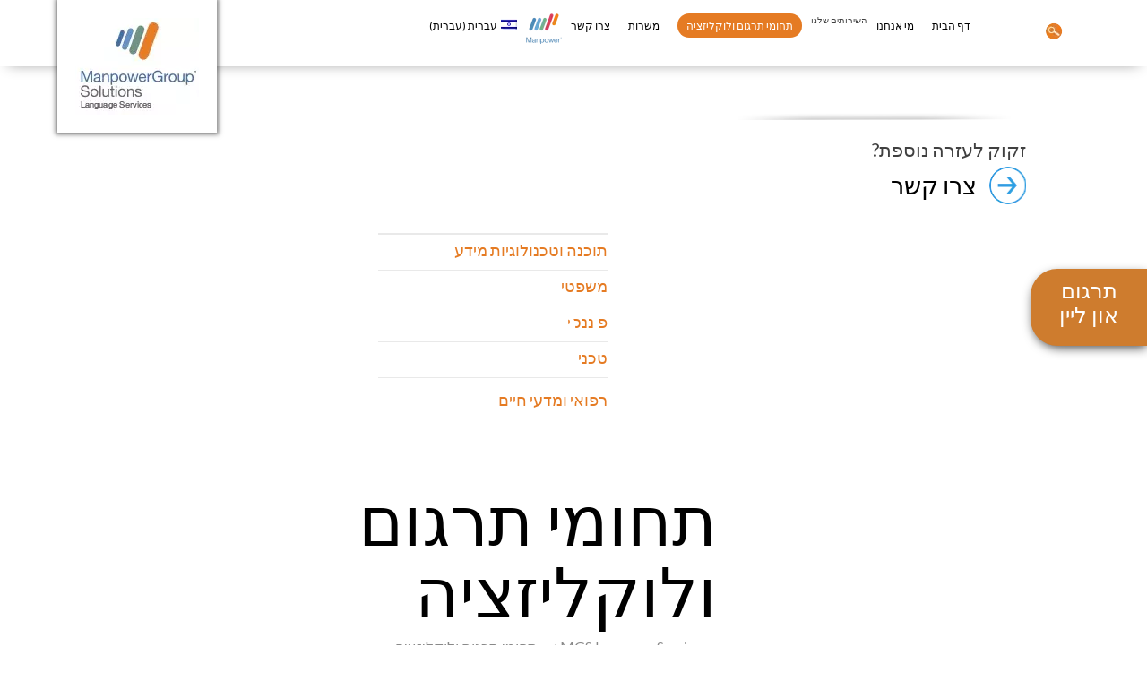

--- FILE ---
content_type: text/html; charset=utf-8
request_url: https://mgslanguage.com/industries/?lang=he
body_size: 11620
content:
<!DOCTYPE html>
<html dir="rtl" lang="he-IL" prefix="og: http://ogp.me/ns#">
<head>
  <meta charset="utf-8">
  <meta name="viewport" content="width=device-width, initial-scale=1">
  <link rel="profile" href="https://gmpg.org/xfn/11">
  <link href="https://cdnjs.cloudflare.com/ajax/libs/magnific-popup.js/1.1.0/magnific-popup.css">
  <link rel="pingback" href="/xmlrpc.php">
  <link rel="stylesheet" href="https://maxcdn.bootstrapcdn.com/font-awesome/4.5.0/css/font-awesome.min.css">
  <title>תחומי תרגום ולוקליזציה - MGS Language Services</title>
  <link rel="alternate" hreflang="en" href="/industries/">
  <link rel="alternate" hreflang="he" href="/industries/?lang=he">
  <link rel="alternate" hreflang="ar" href="/industries/?lang=ar">
  <link rel="alternate" hreflang="zh-hans" href="/%e9%80%82%e7%94%a8%e8%a1%8c%e4%b8%9a/?lang=zh-hans">
  <link rel="alternate" hreflang="fr" href="/secteurs/?lang=fr">
  <link rel="alternate" hreflang="de" href="/branchen/?lang=de">
  <meta name="description" content="We offer a range of services: IT, Legal, Medical,Finance and more">
  <link rel="canonical" href="/industries/?lang=he">
  <meta property="og:locale" content="he_IL">
  <meta property="og:type" content="article">
  <meta property="og:title" content="תחומי תרגום ולוקליזציה - MGS Language Services">
  <meta property="og:description" content="We offer a range of services: IT, Legal, Medical,Finance and more">
  <meta property="og:url" content="https://mgslanguage.com/industries/?lang=he">
  <meta property="og:site_name" content="MGS Language Services">
  <meta property="og:image" content="https://mgslanguage.com/wp-content/uploads/2017/05/Industries.jpg">
  <meta property="og:image:width" content="1903">
  <meta property="og:image:height" content="600">
  <meta name="twitter:card" content="summary">
  <meta name="twitter:description" content="We offer a range of services: IT, Legal, Medical,Finance and more">
  <meta name="twitter:title" content="תחומי תרגום ולוקליזציה - MGS Language Services">
  <meta name="twitter:image" content="https://mgslanguage.com/wp-content/uploads/2017/05/Industries.jpg">
  <link rel="dns-prefetch" href="/">
  <link rel="dns-prefetch" href="//maxcdn.bootstrapcdn.com">
  <link rel="dns-prefetch" href="//s.w.org">
  <link rel="alternate" type="application/rss+xml" title="MGS Language Services « פיד‏" href="/feed/?lang=he">
  <link rel="alternate" type="application/rss+xml" title="MGS Language Services « פיד תגובות‏" href="/comments/feed/?lang=he">
  <script type="text/javascript">
                        window._wpemojiSettings = {"baseUrl":"https:\/\/s.w.org\/images\/core\/emoji\/11\/72x72\/","ext":".png","svgUrl":"https:\/\/s.w.org\/images\/core\/emoji\/11\/svg\/","svgExt":".svg","source":{"concatemoji":"http:\/\/mgslanguage.com\/wp-includes\/js\/wp-emoji-release.min.js"}};
                        !function(a,b,c){function d(a,b){var c=String.fromCharCode;l.clearRect(0,0,k.width,k.height),l.fillText(c.apply(this,a),0,0);var d=k.toDataURL();l.clearRect(0,0,k.width,k.height),l.fillText(c.apply(this,b),0,0);var e=k.toDataURL();return d===e}function e(a){var b;if(!l||!l.fillText)return!1;switch(l.textBaseline="top",l.font="600 32px Arial",a){case"flag":return!(b=d([55356,56826,55356,56819],[55356,56826,8203,55356,56819]))&&(b=d([55356,57332,56128,56423,56128,56418,56128,56421,56128,56430,56128,56423,56128,56447],[55356,57332,8203,56128,56423,8203,56128,56418,8203,56128,56421,8203,56128,56430,8203,56128,56423,8203,56128,56447]),!b);case"emoji":return b=d([55358,56760,9792,65039],[55358,56760,8203,9792,65039]),!b}return!1}function f(a){var c=b.createElement("script");c.src=a,c.defer=c.type="text/javascript",b.getElementsByTagName("head")[0].appendChild(c)}var g,h,i,j,k=b.createElement("canvas"),l=k.getContext&&k.getContext("2d");for(j=Array("flag","emoji"),c.supports={everything:!0,everythingExceptFlag:!0},i=0;i<j.length;i++)c.supports[j[i]]=e(j[i]),c.supports.everything=c.supports.everything&&c.supports[j[i]],"flag"!==j[i]&&(c.supports.everythingExceptFlag=c.supports.everythingExceptFlag&&c.supports[j[i]]);c.supports.everythingExceptFlag=c.supports.everythingExceptFlag&&!c.supports.flag,c.DOMReady=!1,c.readyCallback=function(){c.DOMReady=!0},c.supports.everything||(h=function(){c.readyCallback()},b.addEventListener?(b.addEventListener("DOMContentLoaded",h,!1),a.addEventListener("load",h,!1)):(a.attachEvent("onload",h),b.attachEvent("onreadystatechange",function(){"complete"===b.readyState&&c.readyCallback()})),g=c.source||{},g.concatemoji?f(g.concatemoji):g.wpemoji&&g.twemoji&&(f(g.twemoji),f(g.wpemoji)))}(window,document,window._wpemojiSettings);
  </script>
  <style type="text/css">
  img.wp-smiley,
  img.emoji {
        display: inline !important;
        border: none !important;
        box-shadow: none !important;
        height: 1em !important;
        width: 1em !important;
        margin: 0 .07em !important;
        vertical-align: -0.1em !important;
        background: none !important;
        padding: 0 !important;
  }
  </style>
  <link rel="stylesheet" id="wp-block-library-rtl-css" href="/wp-includes/css/dist/block-library/style-rtl.min.css" type="text/css" media="all">
  <link rel="stylesheet" id="contact-form-7-css" href="/wp-content/plugins/contact-form-7/includes/css/styles.css" type="text/css" media="all">
  <link rel="stylesheet" id="contact-form-7-rtl-css" href="/wp-content/plugins/contact-form-7/includes/css/styles-rtl.css" type="text/css" media="all">
  <link rel="stylesheet" id="rs-plugin-settings-css" href="/wp-content/plugins/revslider/public/assets/css/settings.css" type="text/css" media="all">
  <style id="rs-plugin-settings-inline-css" type="text/css">
  #rs-demo-id {}
  </style>
  <link rel="stylesheet" id="wpml-legacy-horizontal-list-0-css" href="/wp-content/plugins/sitepress-multilingual-cms/templates/language-switchers/legacy-list-horizontal/style.css" type="text/css" media="all">
  <link rel="stylesheet" id="wpml-menu-item-0-css" href="/wp-content/plugins/sitepress-multilingual-cms/templates/language-switchers/menu-item/style.css" type="text/css" media="all">
  <link rel="stylesheet" id="cms-navigation-style-base-css" href="/wp-content/plugins/wpml-cms-nav/res/css/cms-navigation-base.css" type="text/css" media="screen">
  <link rel="stylesheet" id="cms-navigation-style-css" href="/wp-content/plugins/wpml-cms-nav/res/css/cms-navigation.css" type="text/css" media="screen">
  <link rel="stylesheet" id="mp-style-bootstrap-css" href="https://maxcdn.bootstrapcdn.com/bootstrap/3.3.7/css/bootstrap.min.css" type="text/css" media="all">
  <link rel="stylesheet" id="mp-style-css" href="/wp-content/themes/mp/style.css" type="text/css" media="all">
  <link rel="stylesheet" id="js_composer_front-css" href="/wp-content/plugins/js_composer/assets/css/js_composer.min.css" type="text/css" media="all">
  <link rel="stylesheet" id="js_composer_custom_css-css" href="/wp-content/uploads/js_composer/custom.css" type="text/css" media="all">
  <link rel="stylesheet" id="bsf-Defaults-css" href="/wp-content/uploads/smile_fonts/Defaults/Defaults.css" type="text/css" media="all">
  <link rel="stylesheet" id="ultimate-style-min-css" href="/wp-content/plugins/Ultimate_VC_Addons/assets/min-css/ultimate.min.css" type="text/css" media="all">
  <script type="text/javascript" src="/wp-includes/js/jquery/jquery.js"></script>
  <script type="text/javascript" src="/wp-includes/js/jquery/jquery-migrate.min.js"></script>
  <script type="text/javascript" src="/wp-content/plugins/Ultimate_VC_Addons/assets/min-js/ultimate.min.js"></script>
  <link rel="https://api.w.org/" href="/wp-json/?lang=he">
  <link rel="EditURI" type="application/rsd+xml" title="RSD" href="/xmlrpc.php">
  <link rel="wlwmanifest" type="application/wlwmanifest+xml" href="/wp-includes/wlwmanifest.xml">
  <link rel="stylesheet" href="/wp-content/themes/mp/rtl.css" type="text/css" media="screen">
  <link rel="shortlink" href="/?p=2098&lang=he">
  <link rel="alternate" type="application/json+oembed" href="/wp-json/oembed/1.0/embed/?lang=he&url=http%3A%2F%2Fwww.mgslanguage.com%2Findustries%2F%3Flang%3Dhe">
  <link rel="alternate" type="text/xml+oembed" href="/wp-json/oembed/1.0/embed/?lang=he&url=http%3A%2F%2Fwww.mgslanguage.com%2Findustries%2F%3Flang%3Dhe&format=xml">
  <link rel="icon" href="/wp-content/uploads/2017/05/cropped-fav-manpower2-32x32.png" sizes="32x32">
  <link rel="icon" href="/wp-content/uploads/2017/05/cropped-fav-manpower2-32x32.png" sizes="192x192">
  <link rel="apple-touch-icon-precomposed" href="/wp-content/uploads/2017/05/cropped-fav-manpower2-32x32.png">
  <meta name="msapplication-TileImage" content="https://mgslanguage.com/wp-content/uploads/2017/05/cropped-fav-manpower2-32x32.png">
  <style type="text/css" data-type="vc_shortcodes-custom-css">
  .vc_custom_1472471585759{padding-bottom: 20px !important;}.vc_custom_1472471930286{padding-bottom: 20px !important;}.vc_custom_1471173441708{padding-bottom: 20px !important;}.vc_custom_1471173467991{padding-bottom: 20px !important;}.vc_custom_1471173479847{padding-bottom: 20px !important;}
  </style>
<noscript>
  <style type="text/css">

  .wpb_animate_when_almost_visible { opacity: 1; }
  </style>
</noscript>
</head>
<body class="rtl page-template-default page page-id-2098 wpb-js-composer js-comp-ver-4.12 vc_responsive">  <ins data-ad-channel="b1abb8ba140ddacf357f0dd10203906a" data-biqdiq-init></ins>

  <noscript><iframe src="https://www.googletagmanager.com/ns.html?id=GTM-WRZ3HPH" height="0" width="0" style="display:none;visibility:hidden"></iframe></noscript>
  <div class="floating-contact-button">
    <i class="fa fa-envelope-o"></i>
  </div>
  <div class="floating-contact">
    <div class="close-floating-contact">
      <i class="fa fa-times-circle"></i> <span>Close</span>
    </div>
<img class="contact-icon" src="/wp-content/themes/mp/images/contact-icon.png" alt="Contact Us Today"><br>
    <aside id="text-21" class="widget widget_text">
      <div class="textwidget">
        <p><span class="contact-title">צרו קשר עוד היום</span></p>
      </div>
    </aside>
    <aside id="ninja_forms_widget-3" class="widget widget_ninja_forms_widget">
      <div id="ninja_forms_form_12_cont" class="ninja-forms-cont">
        <div id="ninja_forms_form_12_wrap" class="ninja-forms-form-wrap">
          <div id="ninja_forms_form_12_response_msg" style="" class="ninja-forms-response-msg"></div>
          <form id="ninja_forms_form_12" enctype="multipart/form-data" method="post" name="" action="" class="ninja-forms-form">
            <input type="hidden" id="_wpnonce" name="_wpnonce" value="8e231c168b"><input type="hidden" name="_wp_http_referer" value="/industries/?lang=he"> <input type="hidden" name="_ninja_forms_display_submit" value="1"> <input type="hidden" name="_form_id" id="_form_id" value="12">
            <div class="hp-wrap">
              <label>If you are a human and are seeing this field, please leave it blank. <input type="text" value="" name="_dDkdu"> <input type="hidden" value="_dDkdu" name="_hp_name"></label>
            </div>
            <div id="ninja_forms_form_12_all_fields_wrap" class="ninja-forms-all-fields-wrap">
              <div class="ninja-forms-required-items">
                Fields marked with an <span class="ninja-forms-req-symbol">*</span> are required
              </div>
              <div class="field-wrap text-wrap label-inside" id="ninja_forms_field_15_div_wrap" data-visible="1">
                <input type="hidden" id="ninja_forms_field_15_type" value="text"> <input id="ninja_forms_field_15" data-mask="" data-input-limit="" data-input-limit-type="char" data-input-limit-msg="" name="ninja_forms_field_15" type="text" placeholder="שם" class="ninja-forms-field ninja-forms-req" value="שם *" rel="15"> <input type="hidden" id="ninja_forms_field_15_label_hidden" value="שם *">
                <div id="ninja_forms_field_15_error" style="display:none;" class="ninja-forms-field-error"></div>
              </div>
              <div class="field-wrap text-wrap label-inside" id="ninja_forms_field_16_div_wrap" data-visible="1">
                <input type="hidden" id="ninja_forms_field_16_type" value="text"> <input id="ninja_forms_field_16" data-mask="" data-input-limit="" data-input-limit-type="char" data-input-limit-msg="" name="ninja_forms_field_16" type="text" placeholder="אימייל" class="ninja-forms-field ninja-forms-req email" value="אימייל *" rel="16"> <input type="hidden" id="ninja_forms_field_16_label_hidden" value="אימייל *">
                <div id="ninja_forms_field_16_error" style="display:none;" class="ninja-forms-field-error"></div>
              </div>
              <div class="field-wrap text-wrap label-inside" id="ninja_forms_field_17_div_wrap" data-visible="1">
                <input type="hidden" id="ninja_forms_field_17_type" value="text"> <input id="ninja_forms_field_17" data-mask="(999) 999-9999" data-input-limit="" data-input-limit-type="char" data-input-limit-msg="" name="ninja_forms_field_17" type="text" placeholder="טלפון" class="ninja-forms-field ninja-forms-mask" value="טלפון" rel="17"> <input type="hidden" id="ninja_forms_field_17_label_hidden" value="טלפון">
                <div id="ninja_forms_field_17_error" style="display:none;" class="ninja-forms-field-error"></div>
              </div>
              <div class="field-wrap text-wrap label-inside" id="ninja_forms_field_18_div_wrap" data-visible="1">
                <input type="hidden" id="ninja_forms_field_18_type" value="text"> <input id="ninja_forms_field_18" data-mask="" data-input-limit="" data-input-limit-type="char" data-input-limit-msg="character(s) left" name="ninja_forms_field_18" type="text" placeholder="נושא" class="ninja-forms-field" value="נושא" rel="18"> <input type="hidden" id="ninja_forms_field_18_label_hidden" value="נושא">
                <div id="ninja_forms_field_18_error" style="display:none;" class="ninja-forms-field-error"></div>
              </div>
              <div class="field-wrap submit-wrap label-above" id="ninja_forms_field_19_div_wrap" data-visible="1">
                <input type="hidden" id="ninja_forms_field_19_type" value="submit">
                <div id="nf_submit_12">
                  <input type="submit" name="_ninja_forms_field_19" class="ninja-forms-field" id="ninja_forms_field_19" value="שלח פניה" rel="19">
                </div>
                <div id="nf_processing_12" style="display:none;">
                  <input type="submit" name="_ninja_forms_field_19" class="ninja-forms-field" id="ninja_forms_field_19" value="Processing" rel="19" disabled>
                </div>
                <div id="ninja_forms_field_19_error" style="display:none;" class="ninja-forms-field-error"></div>
              </div>
              <hr class="ninja-forms-field" style="" id="ninja_forms_field_78_div_wrap" rel="78">
            </div>
          </form>
        </div>
      </div>
    </aside>
    <aside id="text-22" class="widget widget_text">
      <div class="textwidget">
        <p><span class="floating-contact-small">תוכלו גם ליצור עימנו קשר בטלפון:</span><br>
        <span class="floating-contact-phone">‎03-9244410</span></p>
      </div>
    </aside>
  </div>
  <div id="page" class="site">
    <a class="skip-link screen-reader-text" href="#content">Skip to content</a>
    <header id="masthead" class="site-header stickyheader" role="banner">
      <div class="site-branding">
        <a href="/" title="MGS Language Services"><img src="/wp-content/uploads/2017/05/mgs-logo-1.png" alt=""></a>
      </div>
<a id="menu-toggle" href="#" class="button"><span class="sr"></span> <span class="menu-bar bar1"></span> <span class="menu-bar bar2"></span> <span class="menu-bar bar3"></span></a>
      <div class="container-fluid">
        <div class="row-fluid">
          <div class="col-lg-11 xs-hidden">
            <nav id="site-navigation" class="main-navigation" role="navigation">
              <div class="menu-main-menu-eng-hebrew-container">
                <ul id="primary-menu" class="menu">
                  <li id="menu-item-2332" class="menu-item menu-item-type-post_type menu-item-object-page menu-item-home menu-item-2332">
                    <a href="/?lang=he">דף הבית</a>
                  </li>
                  <li id="menu-item-2146" class="menu-item menu-item-type-post_type menu-item-object-page menu-item-has-children menu-item-2146">
                    <a href="/%D7%9E%D7%99-%D7%90%D7%A0%D7%97%D7%A0%D7%95/?lang=he">מי אנחנו</a>
                    <ul class="sub-menu">
                      <li id="menu-item-2148" class="menu-item menu-item-type-post_type menu-item-object-page menu-item-2148">
                        <a href="/%D7%9E%D7%99-%D7%90%D7%A0%D7%97%D7%A0%D7%95/?lang=he">מי אנחנו</a>
                      </li>
                      <li id="menu-item-2152" class="menu-item menu-item-type-post_type menu-item-object-page menu-item-2152">
                        <a href="/%D7%AA%D7%94%D7%9C%D7%99%D7%9A-%D7%94%D7%A2%D7%91%D7%95%D7%93%D7%94-%D7%94%D7%99%D7%99%D7%97%D7%95%D7%93%D7%99-%D7%A9%D7%9C%D7%A0%D7%95/?lang=he">תהליך העבודה הייחודי שלנו</a>
                      </li>
                      <li id="menu-item-2147" class="menu-item menu-item-type-post_type menu-item-object-page menu-item-2147">
                        <a href="/%D7%9E%D7%99-%D7%90%D7%A0%D7%97%D7%A0%D7%95/%D7%94%D7%A6%D7%95%D7%95%D7%AA-%D7%A9%D7%9C%D7%A0%D7%95/?lang=he">הצוות שלנו</a>
                      </li>
                      <li id="menu-item-2151" class="menu-item menu-item-type-post_type menu-item-object-page menu-item-2151">
                        חדשות ואירועים
                      </li>
                    </ul>
                  </li>
                  <li id="menu-item-2781" class="menu-item menu-item-type-custom menu-item-object-custom menu-item-has-children menu-item-2781">
                    השירותים שלנו
                    <ul class="sub-menu">
                      <li id="menu-item-2154" class="menu-item menu-item-type-post_type menu-item-object-page menu-item-2154">
                        <a href="/%D7%A9%D7%99%D7%A8%D7%95%D7%AA%D7%99-%D7%9E%D7%AA%D7%95%D7%A8%D7%92%D7%9E%D7%A0%D7%95%D7%AA/?lang=he">שירותי מתורגמנות</a>
                      </li>
                      <li id="menu-item-2155" class="menu-item menu-item-type-post_type menu-item-object-page menu-item-2155">
                        <a href="/localization/?lang=he">שירותי לוקליזציה</a>
                      </li>
                      <li id="menu-item-5371" class="menu-item menu-item-type-post_type menu-item-object-page menu-item-5371">
                        שירותי תרגום און ליין
                      </li>
                      <li id="menu-item-2156" class="menu-item menu-item-type-post_type menu-item-object-page menu-item-has-children menu-item-2156">
                        <a href="/%D7%AA%D7%A8%D7%92%D7%95%D7%9D/?lang=he">שירותי תרגום</a>
                        <ul class="sub-menu">
                          <li id="menu-item-3716" class="menu-item menu-item-type-post_type menu-item-object-page menu-item-3716">
                            תרגום רפואי ומדעי החיים
                          </li>
                          <li id="menu-item-3715" class="menu-item menu-item-type-post_type menu-item-object-page menu-item-3715">
                            תרגום משפטי
                          </li>
                          <li id="menu-item-3714" class="menu-item menu-item-type-post_type menu-item-object-page menu-item-3714">
                            תרגום פיננסי
                          </li>
                          <li id="menu-item-3713" class="menu-item menu-item-type-post_type menu-item-object-page menu-item-3713">
                            תרגום טכני
                          </li>
                          <li id="menu-item-5145" class="menu-item menu-item-type-post_type menu-item-object-page menu-item-5145">
                            תרגום אתרים
                          </li>
                        </ul>
                      </li>
                      <li id="menu-item-2157" class="menu-item menu-item-type-post_type menu-item-object-page menu-item-2157">
                        פיתוח תוכן שיווקי
                      </li>
                      <li id="menu-item-2159" class="menu-item menu-item-type-post_type menu-item-object-page menu-item-2159">
                        כתיבה שיווקית וטכנית
                      </li>
                      <li id="menu-item-2160" class="menu-item menu-item-type-post_type menu-item-object-page menu-item-2160">
                        <a href="/%D7%95%D7%99%D7%93%D7%99%D7%90%D7%95/?lang=he">סרטוני וידיאו</a>
                      </li>
                      <li id="menu-item-2161" class="menu-item menu-item-type-post_type menu-item-object-page menu-item-2161">
                        <a href="/%D7%AA%D7%9E%D7%9C%D7%95%D7%9C/?lang=he">שירותי תמלול</a>
                      </li>
                      <li id="menu-item-2162" class="menu-item menu-item-type-post_type menu-item-object-page menu-item-2162">
                        <a href="/talent-engagement/?lang=he">איתור כישרונות</a>
                      </li>
                    </ul>
                  </li>
                  <li id="menu-item-2163" class="menu-item menu-item-type-post_type menu-item-object-page current-menu-item page_item page-item-2098 current_page_item menu-item-2163">
                    <a href="/industries/?lang=he">תחומי תרגום ולוקליזציה</a>
                  </li>
                  <li id="menu-item-2164" class="menu-item menu-item-type-post_type menu-item-object-page menu-item-2164">
                    <a href="/%D7%9E%D7%A9%D7%A8%D7%95%D7%AA/?lang=he">משרות</a>
                  </li>
                  <li id="menu-item-5678" class="menu-item menu-item-type-post_type menu-item-object-page menu-item-5678">
                    <a href="/contact-us/?lang=he">צרו קשר</a>
                  </li>
                  <li id="menu-item-2165" class="menu-item menu-item-type-custom menu-item-object-custom menu-item-2165 has-image">
                    <img width="40" height="34" src="/wp-content/uploads/2017/06/manpower-logo-e1473254980891.png" class="attachment-full size-full wp-post-image" alt="מנפאואר ישראל" title="מנפאואר ישראל">
                  </li>
                  <li id="menu-item-wpml-ls-2-he" class="menu-item wpml-ls-slot-2 wpml-ls-item wpml-ls-item-he wpml-ls-current-language wpml-ls-menu-item menu-item-type-wpml_ls_menu_item menu-item-object-wpml_ls_menu_item menu-item-has-children menu-item-wpml-ls-2-he">
                    <a title="עברית" href="/industries/?lang=he"><img class="wpml-ls-flag" src="/wp-content/plugins/sitepress-multilingual-cms/res/flags/he.png" alt="he" title="עברית"><span class="wpml-ls-native">עברית</span> <span class="wpml-ls-display"><span class="wpml-ls-bracket">(</span>עברית<span class="wpml-ls-bracket">)</span></span></a>
                    <ul class="sub-menu">
                      <li id="menu-item-wpml-ls-2-en" class="menu-item wpml-ls-slot-2 wpml-ls-item wpml-ls-item-en wpml-ls-menu-item wpml-ls-first-item menu-item-type-wpml_ls_menu_item menu-item-object-wpml_ls_menu_item menu-item-wpml-ls-2-en">
                        <a title="אנגלית" href="/industries/"><img class="wpml-ls-flag" src="/wp-content/plugins/sitepress-multilingual-cms/res/flags/en.png" alt="en" title="English"><span class="wpml-ls-native">English</span> <span class="wpml-ls-display"><span class="wpml-ls-bracket">(</span>אנגלית<span class="wpml-ls-bracket">)</span></span></a>
                      </li>
                      <li id="menu-item-wpml-ls-2-ar" class="menu-item wpml-ls-slot-2 wpml-ls-item wpml-ls-item-ar wpml-ls-menu-item menu-item-type-wpml_ls_menu_item menu-item-object-wpml_ls_menu_item menu-item-wpml-ls-2-ar">
                        <a title="ערבית" href="/industries/?lang=ar"><img class="wpml-ls-flag" src="/wp-content/plugins/sitepress-multilingual-cms/res/flags/ar.png" alt="ar" title="العربية"><span class="wpml-ls-native">العربية</span> <span class="wpml-ls-display"><span class="wpml-ls-bracket">(</span>ערבית<span class="wpml-ls-bracket">)</span></span></a>
                      </li>
                      <li id="menu-item-wpml-ls-2-zh-hans" class="menu-item wpml-ls-slot-2 wpml-ls-item wpml-ls-item-zh-hans wpml-ls-menu-item menu-item-type-wpml_ls_menu_item menu-item-object-wpml_ls_menu_item menu-item-wpml-ls-2-zh-hans">
                        <a title="סינית" href="/%E9%80%82%E7%94%A8%E8%A1%8C%E4%B8%9A/?lang=zh-hans"><img class="wpml-ls-flag" src="/wp-content/plugins/sitepress-multilingual-cms/res/flags/zh.png" alt="zh-hans" title="简体中文"><span class="wpml-ls-native">简体中文</span> <span class="wpml-ls-display"><span class="wpml-ls-bracket">(</span>סינית<span class="wpml-ls-bracket">)</span></span></a>
                      </li>
                      <li id="menu-item-wpml-ls-2-fr" class="menu-item wpml-ls-slot-2 wpml-ls-item wpml-ls-item-fr wpml-ls-menu-item menu-item-type-wpml_ls_menu_item menu-item-object-wpml_ls_menu_item menu-item-wpml-ls-2-fr">
                        <a title="צרפתית" href="/secteurs/?lang=fr"><img class="wpml-ls-flag" src="/wp-content/plugins/sitepress-multilingual-cms/res/flags/fr.png" alt="fr" title="Français"><span class="wpml-ls-native">Français</span> <span class="wpml-ls-display"><span class="wpml-ls-bracket">(</span>צרפתית<span class="wpml-ls-bracket">)</span></span></a>
                      </li>
                      <li id="menu-item-wpml-ls-2-de" class="menu-item wpml-ls-slot-2 wpml-ls-item wpml-ls-item-de wpml-ls-menu-item wpml-ls-last-item menu-item-type-wpml_ls_menu_item menu-item-object-wpml_ls_menu_item menu-item-wpml-ls-2-de">
                        <a title="גרמנית" href="/branchen/?lang=de"><img class="wpml-ls-flag" src="/wp-content/plugins/sitepress-multilingual-cms/res/flags/de.png" alt="de" title="Deutsch"><span class="wpml-ls-native">Deutsch</span> <span class="wpml-ls-display"><span class="wpml-ls-bracket">(</span>גרמנית<span class="wpml-ls-bracket">)</span></span></a>
                      </li>
                    </ul>
                  </li>
                </ul>
              </div>
            </nav>
          </div>
          <div class="col-lg-1">
            <a class="search-submit"></a>
            <form role="search" method="get" class="search-form" action="http://www.manpower.4300.co.il/">
              <label><span class="screen-reader-text">Search for:</span> <input type="search" class="search-field-header" placeholder="Search …" value="" name="s"></label> <input type="submit" hidden="" value="">
            </form>
            <div class="language_switcher"></div>
          </div>
        </div>
      </div>
    </header>
    <div class="wrap-rev-slider"></div>
    <div class="online-translate-fly-btn">
      <a href="https://app.mgslanguage.com/">תרגום<br>
      און ליין</a>
    </div>
    <div id="content" class="site-content">
      <div id="primary" class="content-area">
        <div class="page-featured">
        <div class="sub">
          <div class="container">
            <div class="row">
              <div class="col-lg-12 text-center"></div>
            </div>
          </div>
        </div>

</div>
        <div class="breadcrumbs" xmlns:v="http://rdf.data-vocabulary.org/#">
          <span property="itemListElement" typeof="ListItem"><a property="item" typeof="WebPage" title="Go to MGS Language Services." href="/?lang=he" class="home"><span property="name">MGS Language Services</span></a>
          <meta property="position" content="1"></span> > <span property="itemListElement" typeof="ListItem"><span property="name">תחומי תרגום ולוקליזציה</span>
          <meta property="position" content="2"></span>
        </div>
        <main id="main" class="site-main innerpage" role="main">
          <article id="post-2098" class="post-2098 page type-page status-publish has-post-thumbnail hentry">
            <header class="entry-header"></header>
            <div class="entry-content">
              <div class="vc_row wpb_row vc_row-fluid">
                <div class="wpb_column vc_column_container vc_col-sm-12">
                  <div class="vc_column-inner">
                    <div class="wpb_wrapper">
                      <h1 style="color: #000000;text-align: left;font-family:Arial;font-weight:400;font-style:normal" class="vc_custom_heading">תחומי תרגום ולוקליזציה</h1>
                    </div>
                  </div>
                </div>
              </div>
              <div class="vc_row wpb_row vc_row-fluid">
                <div class="wpb_column vc_column_container vc_col-sm-12">
                  <div class="vc_column-inner">
                    <div class="wpb_wrapper">
                      <div class="wpb_text_column wpb_content_element vc_custom_1472471585759">
                        <div class="wpb_wrapper">
                          <hr>
                        </div>
                      </div>
                    </div>
                  </div>
                </div>
              </div>
              <div id="תוכנה-וטכנולוגיות-מידע" class="vc_row wpb_row vc_row-fluid">
                <div class="wpb_column vc_column_container vc_col-sm-12">
                  <div class="vc_column-inner">
                    <div class="wpb_wrapper">
                      <div class="wpb_single_image wpb_content_element vc_align_left">
                        <figure class="wpb_wrapper vc_figure">
                          <div class="vc_single_image-wrapper vc_box_border_grey"></div>
                        </figure>
                      </div>
                    </div>
                  </div>
                </div>
              </div>
              <div class="vc_row wpb_row vc_row-fluid">
                <div class="wpb_column vc_column_container vc_col-sm-12">
                  <div class="vc_column-inner">
                    <div class="wpb_wrapper">
                      <div class="wpb_text_column wpb_content_element vc_custom_1472471930286">
                        <div class="wpb_wrapper">
                          <p style="direction: rtl;"><em>MGS </em><em>פתרונות שפה</em> מציעה טווח רחב של שירותי שפה שפיתחנו במיוחד עבור חברות תוכנה וטכנולוגיות מידע הפונות לשווקים בחו"ל, לרבות תרגום מסמכים ולוקליזציה של אתרים ותוכנות. המתרגמים שלנו נבחרים בקפידה בהתאם לידע המקצועי ולמומחיות שצברו בנושאים הרלוונטיים. בתהליך העבודה נעשה שימוש בטכנולוגיה העדכנית ביותר לתרגום בסביבה טכנולוגית מקצועית (CAT) במטרה לפתח מילוני מונחים ומאגר זיכרון תרגומי (TM) לכל לקוח. בדרך זו מושג תרגום איכותי משוכלל ויעיל.</p>
                          <p style="direction: rtl;">בנוסף, אנחנו משתמשים בתוכנות העדכניות ביותר לעיצוב גרפי במחלקת DTP. כלים אלה, בשילוב יישום תהליך העבודה הייחודי שלנו, מסייעים לנו להבטיח ללקוחותינו – ולקיים – את פתרונות הלוקליזציה המקצועיים והמתקדמים ביותר הזמינים כיום בשוק.</p>
                          <hr>
                        </div>
                      </div>
                    </div>
                  </div>
                </div>
              </div>
              <div id="משפטי" class="vc_row wpb_row vc_row-fluid">
                <div class="wpb_column vc_column_container vc_col-sm-12">
                  <div class="vc_column-inner">
                    <div class="wpb_wrapper">
                      <div class="wpb_single_image wpb_content_element vc_align_left">
                        <figure class="wpb_wrapper vc_figure">
                          <div class="vc_single_image-wrapper vc_box_border_grey"></div>
                        </figure>
                      </div>
                    </div>
                  </div>
                </div>
              </div>
              <div class="vc_row wpb_row vc_row-fluid">
                <div class="wpb_column vc_column_container vc_col-sm-12">
                  <div class="vc_column-inner">
                    <div class="wpb_wrapper">
                      <div class="wpb_text_column wpb_content_element vc_custom_1471173441708">
                        <div class="wpb_wrapper">
                          <p style="direction: rtl;">תרגום מקצועי של מסמכים משפטיים מצריך הכרה לעומק של ענף המשפט, מגוון מערכות משפט מורכבות, מקומיות ובינלאומיות וכמובן, שליטה מוחלטת בשפה המשפטית. כשמדובר במסמכים משפטיים, העברת המסר היא תנאי הכרחי אך לא מספק. להשמטת פרטים ולאי- דיוקים עלולות להיות השלכות משפטיות כואבות. המתרגמים המשפטיים שלנו נבחרים בקפידה והם נסמכים על הניסיון, המיומנות והידע הדרושים כדי לספק ללקוחותינו תרגומים מדויקים ונאמנים למקור. מזה עשרות שנים, משרדי עו"ד וחברות מובילות בעולם בוחרים בנו לתרגם ולטפל עבורם במגוון רחב ומאתגר של מסמכים משפטיים.</p>
                          <p style="direction: rtl;">מתעודת לידה בסיסית ועד חוזים מורכבים – אנחנו מחויבים לאספקת תרגום לכל שפת יעד, לרבות שילוב של מספר שפות. כל זאת תוך הקפדה על השלבים השונים של תהליך העבודה הייחודי שפיתחנו כדי להעניק ללקוחותינו ביטחון מקצועי בידיעה שהתוצר הסופי מדויק ומהימן למקור.</p>
                          <hr>
                        </div>
                      </div>
                    </div>
                  </div>
                </div>
              </div>
              <div id="פיננסי" class="vc_row wpb_row vc_row-fluid">
                <div class="wpb_column vc_column_container vc_col-sm-12">
                  <div class="vc_column-inner">
                    <div class="wpb_wrapper">
                      <div class="wpb_single_image wpb_content_element vc_align_left">
                        <figure class="wpb_wrapper vc_figure">
                          <div class="vc_single_image-wrapper vc_box_border_grey"></div>
                        </figure>
                      </div>
                    </div>
                  </div>
                </div>
              </div>
              <div class="vc_row wpb_row vc_row-fluid">
                <div class="wpb_column vc_column_container vc_col-sm-12">
                  <div class="vc_column-inner">
                    <div class="wpb_wrapper">
                      <div class="wpb_text_column wpb_content_element vc_custom_1471173467991">
                        <div class="wpb_wrapper">
                          <p style="direction: rtl;">בשל תהליכי הגלובליזציה, חברות רבות בעולם העסקי מתבקשות להציג את המידע הפיננסי שלהן במספר שפות, בין היתר כדי להשתלב במסחר העולמי. רגולציה בשווקים שונים עשויה לחייב הגשת דוחות שנתיים לבעלי מניות, פרסום הודעות לשווקים הפיננסיים ומילוי דוחות פיננסיים מקומיים, כתנאי לעמידה בסטנדרטים הפיננסיים והרגולטוריים הנדרשים, העשויים להשתנות משמעותית ממדינה למדינה.</p>
                          <p style="direction: rtl;">מסיבות אלה, תרגום מסמכים פיננסיים מצריך התמחות מיוחדת, שליטה בז'רגון הכלכלי והיכרות מעמיקה עם הדרישות הרגולטוריות העדכניות. אנחנו מחויבים לספק ללקוחותינו כל זאת ועוד, כחלק מהמומחיות של <em>MGS פתרונות שפה</em> ובעזרת תהליך העבודה הייחודי שפיתחנו.</p>
                          <hr>
                        </div>
                      </div>
                    </div>
                  </div>
                </div>
              </div>
              <div id="טכני" class="vc_row wpb_row vc_row-fluid">
                <div class="wpb_column vc_column_container vc_col-sm-12">
                  <div class="vc_column-inner">
                    <div class="wpb_wrapper">
                      <div class="wpb_single_image wpb_content_element vc_align_left">
                        <figure class="wpb_wrapper vc_figure">
                          <div class="vc_single_image-wrapper vc_box_border_grey"></div>
                        </figure>
                      </div>
                    </div>
                  </div>
                </div>
              </div>
              <div class="vc_row wpb_row vc_row-fluid">
                <div class="wpb_column vc_column_container vc_col-sm-12">
                  <div class="vc_column-inner">
                    <div class="wpb_wrapper">
                      <div class="wpb_text_column wpb_content_element vc_custom_1471173479847">
                        <div class="wpb_wrapper">
                          <p style="direction: rtl;">כשמדובר בתיעוד טכני – הוראות התקנה ותפעול של ציוד כבד או מדריך למשתמש – עקביות, דיוק ושימוש במונחים המקצועיים הם הגורמים המשפיעים ביותר על איכות התרגום.</p>
                          <p style="direction: rtl;"><em>MGS פתרונות שפה</em> מעסיקה יותר מ-1400 מתרגמים מומחים ברחבי העולם. בעבודה משותפת עם העורכים הטכניים שלנו, נבנה מילון מונחים מקיף לכל עבודת תרגום המשולב לתוך כלי התרגום הטכנולוגי שנבחר לפרויקט, במטרה להבטיח עקביות טרמינולוגית ואחידות לאורך כל מסמכי הפרויקט. הניסיון שרכשנו, תהליך העבודה הייחודי שפיתחנו ושילוב טכנולוגיות הלוקליזציה העדכניות ביותר מאפשרים לנו להציע תרגום מסמכים ומדריכים טכניים ברמה הגבוהה ביותר.</p>
                          <hr>
                        </div>
                      </div>
                    </div>
                  </div>
                </div>
              </div>
              <div id="רפואי" class="vc_row wpb_row vc_row-fluid">
                <div class="wpb_column vc_column_container vc_col-sm-12">
                  <div class="vc_column-inner">
                    <div class="wpb_wrapper">
                      <div class="wpb_single_image wpb_content_element vc_align_left">
                        <figure class="wpb_wrapper vc_figure">
                          <div class="vc_single_image-wrapper vc_box_border_grey"></div>
                        </figure>
                      </div>
                    </div>
                  </div>
                </div>
              </div>
              <div class="vc_row wpb_row vc_row-fluid">
                <div class="wpb_column vc_column_container vc_col-sm-12">
                  <div class="vc_column-inner">
                    <div class="wpb_wrapper">
                      <div class="wpb_text_column wpb_content_element">
                        <div class="wpb_wrapper">
                          <p style="direction: rtl;">תרגום מקצועי מחייב בדיקה חוזרת וקפדנית של התוצר, בכל תחום מקצועי. ואולם, לטעות במסמכים בעלי אוריינטציה רפואית – קטנה ככל שתהיה – עלולות להיות השלכות חמורות במיוחד. בין אם מדובר בהנחיות להפעלת מכשיר לניתוח בעזרת לייזר או בטופס הסכמה מדעת להשתתפות בניסוי רפואי, לצוות המתרגמים הרפואיים שלנו ברור שאין מקום לטעויות.</p>
                          <p style="direction: rtl;">מסיבה זו אנו גאים במיוחד להיבחר – פעם אחר פעם – על ידי שירותי מיקור חוץ בתחום הרפואי (CRO), חברות פרמצבטיות, יצרני מכשור רפואי, מרכזים רפואיים ומשרדי בריאות ממשלתיים לבצע עבורם תרגומים מקצועיים בתחום הרפואי. אנחנו מבצעים תרגום ולוקליזציה של תכנים רפואיים מסוגים שונים, בהם: תוכן שיווקי, תוויות, טופסי הסכמה (ICF), שאלונים למטופל, עלונים לצרכן, מאמרים רפואיים, פרוטוקולים קליניים ותכנים רבים נוספים.</p>
                          <p style="direction: rtl;">המתרגמים המקצועיים והמנוסים שלנו בתחום הרפואי הם מומחים בתחומם, בעלי הבנה ובקיאות מעמיקים במונחים ובהליכים רפואיים, הן בשפת המקור והן בשפת היעד. הלקוחות שלנו יודעים שאסור להם להתפשר על פחות מכך.</p>
                          <hr>
                          <br>
                          <br>
                          <script data-cfasync="false">


                          window.interdeal = {
                          sitekey   : "b46f19e1a1de895fb15d834b1419295e",
                          Position  : "Right",
                          Menulang  : "HE"
                          }
                          </script><br>
                          <script src="https://js.nagich.co.il/accessibility.js" async data-cfasync="false"></script>
                          <p></p>
                        </div>
                      </div>
                    </div>
                  </div>
                </div>
              </div>
            </div>
            <footer class="entry-footer"></footer>
          </article>
        </main>
        <div class="side-menu">
          <div class="menu-sidemenu-industries-hebrew-container">
            <ul id="menu-sidemenu-industries-hebrew" class="menu">
              <li id="menu-item-2200" class="menu-item menu-item-type-custom menu-item-object-custom current-menu-item menu-item-2200">
                <a href="/industries/?lang=he/#%D7%AA%D7%95%D7%9B%D7%A0%D7%94-%D7%95%D7%98%D7%9B%D7%A0%D7%95%D7%9C%D7%95%D7%92%D7%99%D7%95%D7%AA-%D7%9E%D7%99%D7%93%D7%A2">תוכנה וטכנולוגיות מידע</a>
              </li>
              <li id="menu-item-2201" class="menu-item menu-item-type-custom menu-item-object-custom current-menu-item menu-item-2201">
                <a href="/industries/?lang=he/#%D7%9E%D7%A9%D7%A4%D7%98%D7%99">משפטי</a>
              </li>
              <li id="menu-item-2202" class="menu-item menu-item-type-custom menu-item-object-custom current-menu-item menu-item-2202">
                <a href="/industries/?lang=he/#%D7%A4%D7%99%D7%A0%D7%A0%D7%A1%D7%99">פיננסי</a>
              </li>
              <li id="menu-item-2203" class="menu-item menu-item-type-custom menu-item-object-custom current-menu-item menu-item-2203">
                <a href="/industries/?lang=he/#%D7%98%D7%9B%D7%A0%D7%99">טכני</a>
              </li>
              <li id="menu-item-2204" class="menu-item menu-item-type-custom menu-item-object-custom current-menu-item menu-item-2204">
                <a href="/industries/?lang=he/#%D7%A8%D7%A4%D7%95%D7%90%D7%99">רפואי ומדעי חיים</a>
              </li>
            </ul>
          </div>
        </div>
        <div class="innerpage-contact">
          <div>
            <span>זקוק לעזרה נוספת?</span> <a href="/contact-us/">
            <h3>צרו קשר</h3></a>
          </div>
        </div>
        <div class="bottom_widget">
          
          <div class="bottom_widget_cube" style="background:url(/wp-content/uploads/2017/05/home1-1-1024x680-1.jpg) no-repeat;">
            <h3>תהליך העבודה הייחודי שלנו</h3>
          </div> <a href="/contact-us" title="צרו קשר">
          <div class="bottom_widget_cube" style="background:url(/wp-content/uploads/2017/05/home2-1-1.jpg) no-repeat;">
            <h3>צרו קשר</h3>
          </div></a>
        </div>
      </div>
    </div>
    <footer id="colophon" class="site-footer" role="contentinfo">
      <div class="left-widgets">
        <div class="left-col">
          <aside id="nav_menu-8" class="widget widget_nav_menu">
            <h2 class="widget-title">השירותים שלנו</h2>
            <div class="menu-footer-1-hebrew-container">
              <ul id="menu-footer-1-hebrew" class="menu">
                <li id="menu-item-2187" class="menu-item menu-item-type-post_type menu-item-object-page menu-item-2187">
                  <a href="/%D7%A9%D7%99%D7%A8%D7%95%D7%AA%D7%99-%D7%9E%D7%AA%D7%95%D7%A8%D7%92%D7%9E%D7%A0%D7%95%D7%AA/?lang=he">שירותי מתורגמנות</a>
                </li>
                <li id="menu-item-2188" class="menu-item menu-item-type-post_type menu-item-object-page menu-item-2188">
                  <a href="/localization/?lang=he">שירותי לוקליזציה</a>
                </li>
                <li id="menu-item-2189" class="menu-item menu-item-type-post_type menu-item-object-page menu-item-2189">
                  <a href="/%D7%AA%D7%A8%D7%92%D7%95%D7%9D/?lang=he">שירותי תרגום</a>
                </li>
                <li id="menu-item-2190" class="menu-item menu-item-type-post_type menu-item-object-page menu-item-2190">
                  פיתוח תוכן שיווקי
                </li>
                <li id="menu-item-2706" class="menu-item menu-item-type-post_type menu-item-object-page menu-item-2706">
                  כתיבה שיווקית וטכנית
                </li>
                <li id="menu-item-2707" class="menu-item menu-item-type-post_type menu-item-object-page menu-item-2707">
                  <a href="/%D7%95%D7%99%D7%93%D7%99%D7%90%D7%95/?lang=he">סרטוני וידיאו</a>
                </li>
                <li id="menu-item-2708" class="menu-item menu-item-type-post_type menu-item-object-page menu-item-2708">
                  <a href="/%D7%AA%D7%9E%D7%9C%D7%95%D7%9C/?lang=he">שירותי תמלול</a>
                </li>
                <li id="menu-item-2191" class="menu-item menu-item-type-post_type menu-item-object-page menu-item-2191">
                  <a href="/talent-engagement/?lang=he">איתור כישרונות</a>
                </li>
              </ul>
            </div>
          </aside>
        </div>
        <div class="left-col">
          <aside id="nav_menu-16" class="widget widget_nav_menu">
            <h2 class="widget-title">תחומי תרגום ולוקליזציה</h2>
            <div class="menu-footer-2-hebrew-container">
              <ul id="menu-footer-2-hebrew" class="menu">
                <li id="menu-item-2192" class="menu-item menu-item-type-custom menu-item-object-custom current-menu-item menu-item-2192">
                  <a href="/industries/?lang=he/#%D7%AA%D7%95%D7%9B%D7%A0%D7%94-%D7%95%D7%98%D7%9B%D7%A0%D7%95%D7%9C%D7%95%D7%92%D7%99%D7%95%D7%AA-%D7%9E%D7%99%D7%93%D7%A2">תוכנה וטכנולוגיות מידע</a>
                </li>
                <li id="menu-item-2193" class="menu-item menu-item-type-custom menu-item-object-custom current-menu-item menu-item-2193">
                  <a href="/industries/?lang=he/#%D7%9E%D7%A9%D7%A4%D7%98%D7%99">משפטי</a>
                </li>
                <li id="menu-item-2194" class="menu-item menu-item-type-custom menu-item-object-custom current-menu-item menu-item-2194">
                  <a href="/industries/?lang=he/#%D7%A4%D7%99%D7%A0%D7%A0%D7%A1%D7%99">פיננסי</a>
                </li>
                <li id="menu-item-2195" class="menu-item menu-item-type-custom menu-item-object-custom current-menu-item menu-item-2195">
                  <a href="/industries/?lang=he/#%D7%98%D7%9B%D7%A0%D7%99">טכני</a>
                </li>
                <li id="menu-item-5147" class="menu-item menu-item-type-custom menu-item-object-custom menu-item-5147">
                  תרגום אתרים
                </li>
                <li id="menu-item-2196" class="menu-item menu-item-type-custom menu-item-object-custom current-menu-item menu-item-2196">
                  <a href="/industries/?lang=he/#%D7%A8%D7%A4%D7%95%D7%90%D7%99">רפואי ומדעי חיים</a>
                </li>
              </ul>
            </div>
          </aside>
        </div>
        <div class="left-col">
          <aside id="nav_menu-9" class="widget widget_nav_menu">
            <h2 class="widget-title">מי אנחנו</h2>
            <div class="menu-footer-3-hebrew-container">
              <ul id="menu-footer-3-hebrew" class="menu">
                <li id="menu-item-2250" class="menu-item menu-item-type-post_type menu-item-object-page menu-item-2250">
                  <a href="/contact-us/?lang=he">צרו קשר</a>
                </li>
                <li id="menu-item-2197" class="menu-item menu-item-type-post_type menu-item-object-page menu-item-2197">
                  <a href="/%D7%9E%D7%99-%D7%90%D7%A0%D7%97%D7%A0%D7%95/?lang=he">מי אנחנו</a>
                </li>
                <li id="menu-item-2198" class="menu-item menu-item-type-post_type menu-item-object-page menu-item-2198">
                  חדשות ואירועים
                </li>
                <li id="menu-item-2199" class="menu-item menu-item-type-post_type menu-item-object-page menu-item-2199">
                  <a href="/%D7%9E%D7%A9%D7%A8%D7%95%D7%AA/?lang=he">משרות</a>
                </li>
              </ul>
            </div>
          </aside>
        </div>
        <div class="left-col"></div>
      </div>
      <div class="right-widgets">
        <div class="right-col">
          <aside id="text-12" class="widget widget_text">
            <div class="textwidget">
              <br>
              <span class="orangetext" dir="rtl">התקשרו אלינו:</span><br>
              <span class="footerbig">03-9244410</span><br>
            </div>
          </aside>
          <aside id="text-8" class="widget widget_text">
            <div class="textwidget">
              <img src="/wp-content/uploads/2017/05/in-new3.png" alt="linkedin" style="width: 25px; height: 24px;"> <img src="/wp-content/uploads/2017/05/fb.png" alt="facebook" style="width: 24px; height: 23px;"> <img src="/wp-content/uploads/2017/05/manpower-logo-e1473254980891.png" alt="Manpower Israel" style="width: 40px; height: 34px;">
            </div>
          </aside>
        </div>
        <div class="right-col">
          <aside id="text-33" class="widget widget_text">
            <div class="textwidget">
              <p><img class="alignright" style="width: 40px; height: 24px;" src="/wp-content/uploads/2017/12/Sap_40x24.png" alt="sap partner"></p>
            </div>
          </aside>
        </div>
      </div>
      <div class="footer-text">
        <p>כל הזכויות שמורות – פתרונות שפה ותוכן | תרגום מסמכים | שירותי תרגום</p>
        <p><a href="/legal/?lang=he">תנאי שימוש והגבלות משפטיות</a> | קוד האתיקה וההתנהלות העסקית | מדיניות פרטיות | נגיש בקליק | הנגשת אתרים</p>

        <p class="yna">Y&A בניית אתרים | PitangoUX - עיצוב ממשק משתמש</p>
      </div>
    </footer>
  </div>
  <div class="footer-icons">
    <ul>
      <li>
      </li>
<li>
        <a class="footer-trans-link" href="https://app.mgslanguage.com/">תרגום<br>
        און ליין</a>
      </li>
      <li class="open-contact-footer">
        <a href="https://app.mgslanguage.com/"><i class="fa fa-envelope-o"></i></a>
      </li>
    </ul>
  </div>
  <script type="text/javascript">
  function showhide_toggle(e,t,r,g){var a=jQuery("#"+e+"-link-"+t),s=jQuery("a",a),i=jQuery("#"+e+"-content-"+t),l=jQuery("#"+e+"-toggle-"+t);a.toggleClass("sh-show sh-hide"),i.toggleClass("sh-show sh-hide").toggle(),"true"===s.attr("aria-expanded")?s.attr("aria-expanded","false"):s.attr("aria-expanded","true"),l.text()===r?(l.text(g),a.trigger("sh-link:more")):(l.text(r),a.trigger("sh-link:less")),a.trigger("sh-link:toggle")}
  </script> 
  <script type="text/javascript" src="/wp-content/plugins/revslider/public/assets/js/jquery.themepunch.tools.min.js?rev=5.1"></script> 
  <script type="text/javascript" src="/wp-content/plugins/revslider/public/assets/js/jquery.themepunch.revolution.min.js?rev=5.1"></script>
  <link rel="stylesheet" id="ninja-forms-display-css" href="/wp-content/plugins/ninja-forms/deprecated/css/ninja-forms-display.css?nf_ver=3.4.4&ver=5.0.4" type="text/css" media="all">
  <link rel="stylesheet" id="jquery-qtip-css" href="/wp-content/plugins/ninja-forms/deprecated/css/qtip.css" type="text/css" media="all">
  <link rel="stylesheet" id="jquery-rating-css" href="/wp-content/plugins/ninja-forms/deprecated/css/jquery.rating.css" type="text/css" media="all">
  <link rel="stylesheet" id="vc_google_fonts_arial100100italic300300italicregularitalic700700italic900900italic-css" href="//fonts.googleapis.com/css?family=Arial%3A100%2C100italic%2C300%2C300italic%2Cregular%2Citalic%2C700%2C700italic%2C900%2C900italic&ver=5.0.4" type="text/css" media="all">
  <script type="text/javascript" src="/wp-content/themes/mp/js/navigation.js"></script> 
  <script type="text/javascript" src="/wp-content/themes/mp/js/functions.js"></script> 
  <script type="text/javascript" src="/wp-content/themes/mp/js/search.js"></script> 
  <script type="text/javascript" src="https://maxcdn.bootstrapcdn.com/bootstrap/3.3.7/js/bootstrap.min.js"></script> 
  <script type="text/javascript" src="/wp-content/themes/mp/js/skip-link-focus-fix.js"></script> 
  <script type="text/javascript" src="/wp-content/plugins/mousewheel-smooth-scroll/js/SmoothScroll.min.js"></script> 
  <script type="text/javascript" src="/wp-content/plugins/mousewheel-smooth-scroll/js/wpmss.min.js"></script> 
  <script type="text/javascript" src="/wp-includes/js/wp-embed.min.js"></script> 
  <script type="text/javascript" src="/wp-content/plugins/ninja-forms/deprecated/js/min/jquery.maskedinput.min.js"></script> 
  <script type="text/javascript" src="/wp-includes/js/jquery/jquery.form.min.js"></script> 
  <script type="text/javascript" src="/wp-includes/js/underscore.min.js"></script> 
  <script type="text/javascript" src="/wp-includes/js/backbone.min.js"></script> 
  <script type="text/javascript">


  /* <![CDATA[ */
  var ninja_forms_settings = {"ajax_msg_format":"inline","password_mismatch":"The passwords provided do not match.","plugin_url":"http:\/\/mgslanguage.com\/wp-content\/plugins\/ninja-forms\/deprecated\/","datepicker_args":{"dateFormat":"dd\/mm\/yy"},"currency_symbol":"$","date_format":"dd\/mm\/yy"};
  var thousandsSeparator = ",";
  var decimalPoint = ".";
  var ninja_forms_form_12_settings = {"ajax":"0","hide_complete":"1","clear_complete":"1"};
  var ninja_forms_form_12_calc_settings = {"calc_value":"","calc_fields":[]};
  var ninja_forms_password_strength = {"empty":"Strength indicator","short":"Very weak","bad":"Weak","good":"Medium","strong":"Strong","mismatch":"Mismatch"};
  /* ]]> */
  </script> 
  <script type="text/javascript" src="/wp-content/plugins/ninja-forms/deprecated/js/min/ninja-forms-display.min.js?nf_ver=3.4.4&ver=5.0.4"></script> 
  <script type="text/javascript" src="/wp-content/plugins/js_composer/assets/js/dist/js_composer_front.min.js"></script>
  <link href="https://cdnjs.cloudflare.com/ajax/libs/fancybox/3.3.1/jquery.fancybox.min.css">
  <script src="https://cdnjs.cloudflare.com/ajax/libs/magnific-popup.js/1.1.0/jquery.magnific-popup.min.js"></script> 
  <script src="https://cdnjs.cloudflare.com/ajax/libs/fancybox/3.3.1/jquery.fancybox.min.js"></script>
<script defer src="https://static.cloudflareinsights.com/beacon.min.js/vcd15cbe7772f49c399c6a5babf22c1241717689176015" integrity="sha512-ZpsOmlRQV6y907TI0dKBHq9Md29nnaEIPlkf84rnaERnq6zvWvPUqr2ft8M1aS28oN72PdrCzSjY4U6VaAw1EQ==" data-cf-beacon='{"version":"2024.11.0","token":"6abc4ca2138641b984a28fc217e7ad7f","r":1,"server_timing":{"name":{"cfCacheStatus":true,"cfEdge":true,"cfExtPri":true,"cfL4":true,"cfOrigin":true,"cfSpeedBrain":true},"location_startswith":null}}' crossorigin="anonymous"></script>
</body>
</html>


--- FILE ---
content_type: text/css;charset=UTF-8
request_url: https://mgslanguage.com/wp-content/themes/mp/style.css
body_size: 15309
content:
/*
Theme Name: ManPower
Theme URI: http://underscores.me/
Author: Netanel Peretz @ YNA
Author URI: http://yna.co.il
Description: Designed by YNA, Programmed by Netanel Peretz
Version: 1.0.0
License: GNU General Public License v2 or later
License URI: http://www.gnu.org/licenses/gpl-2.0.html
Text Domain: mp
Tags:

This theme, like WordPress, is licensed under the GPL.
Use it to make something cool, have fun, and share what you've learned with others.

ManPower is based on Underscores http://underscores.me/, (C) 2012-2015 Automattic, Inc.
Underscores is distributed under the terms of the GNU GPL v2 or later.

Normalizing styles have been helped along thanks to the fine work of
Nicolas Gallagher and Jonathan Neal http://necolas.github.com/normalize.css/
*/
/*--------------------------------------------------------------
>>> TABLE OF CONTENTS:
----------------------------------------------------------------
# Normalize
# Typography
# Elements
# Forms
# Navigation
	## Links
	## Menus
# Accessibility
# Alignments
# Clearings
# Widgets
# Content
    ## Posts and pages
	## Asides
	## Comments
# Infinite scroll
# Media
	## Captions
	## Galleries
--------------------------------------------------------------*/
/*--------------------------------------------------------------
# Normalize
--------------------------------------------------------------*/
@import url(https://fonts.googleapis.com/css?family=Lato:400,100);
@import url(//fonts.googleapis.com/earlyaccess/opensanshebrew.css);
html {
    font-family: 'Lato', sans-serif;
    -webkit-text-size-adjust: 100%;
    -ms-text-size-adjust: 100%;
}

body {
    margin: 0;

}
h1,h2,h3,h4,h5,h6,span,div,a,p,input,textarea,div#slide-6-layer-1{

}
article,
aside,
details,
figcaption,
figure,
footer,
header,
main,
menu,
nav,
section,
summary {
    display: block;
}

audio,
canvas,
progress,
video {
    display: inline-block;
    vertical-align: baseline;
}

audio:not([controls]) {
    display: none;
    height: 0;
}

[hidden],
template {
    display: none;
}

a {
    background-color: transparent;
}

a:active,
a:hover {
    outline: 0;
}

abbr[title] {
    border-bottom: 1px dotted;
}

b,
strong {
    font-weight: bold;
}

dfn {
    font-style: italic;
}

h1 {
    font-size: 2em;
    margin: 0.67em 0;
}

mark {
    background: #ff0;
    color: #000;
}

small {
    font-size: 80%;
}

sub,
sup {
    font-size: 75%;
    line-height: 0;
    position: relative;
    vertical-align: baseline;
}

sup {
    top: -0.5em;
}

sub {
    bottom: -0.25em;
}

img {
    border: 0;
}

svg:not(:root) {
    overflow: hidden;
}

figure {
    margin: 1em 40px;
}

hr {
    box-sizing: content-box;
    height: 0;
}

pre {
    overflow: auto;
}

code,
kbd,
pre,
samp {
    font-family: 'Lato', sans-serif;
    font-size: 1em;
}

button,
input,
optgroup,
select,
textarea {
    color: inherit;
    font: inherit;
    margin: 0;
}

button {
    overflow: visible;
}

button,
select {
    text-transform: none;
}

button,
html input[type="button"],
input[type="reset"],
input[type="submit"] {
    -webkit-appearance: button;
    cursor: pointer;
}

button[disabled],
html input[disabled] {
    cursor: default;
}

button::-moz-focus-inner,
input::-moz-focus-inner {
    border: 0;
    padding: 0;
}

input {
    line-height: normal;
}

input[type="checkbox"],
input[type="radio"] {
    box-sizing: border-box;
    padding: 0;
}

input[type="number"]::-webkit-inner-spin-button,
input[type="number"]::-webkit-outer-spin-button {
    height: auto;
}

input[type="search"] {
    -webkit-appearance: textfield;
    box-sizing: content-box;
}

input[type="search"]::-webkit-search-cancel-button,
input[type="search"]::-webkit-search-decoration {
    -webkit-appearance: none;
}

fieldset {
    border: 1px solid #c0c0c0;
    margin: 0 2px;
    padding: 0.35em 0.625em 0.75em;
}

legend {
    border: 0;
    padding: 0;
}

textarea {
    overflow: auto;
}

optgroup {
    font-weight: bold;
}

table {
    border-collapse: collapse;
    border-spacing: 0;
}

td,
th {
    padding: 0;
}

/*--------------------------------------------------------------
# Typography
--------------------------------------------------------------*/
body,
button,
input,
select,
textarea {
    color: #404040;
    font-family: 'Lato', sans-serif;
    font-size: 16px;
    font-size: 1rem;
    line-height: 1.5;
}

h1,
h2,
h3,
h4,
h5,
h6 {
    clear: both;
}

p {
    margin-bottom: 1.5em;
    font-size:18px;
}

dfn,
cite,
em,
i {
    font-style: italic;
}

blockquote {
    margin: 0 1.5em;
}

address {
    margin: 0 0 1.5em;
}

pre {
    background: #eee;
    font-family: 'Lato', sans-serif;
    font-size: 15px;
    font-size: 0.9375rem;
    line-height: 1.6;
    margin-bottom: 1.6em;
    max-width: 100%;
    overflow: auto;
    padding: 1.6em;
}

code,
kbd,
tt,
var {
    font-family: 'Lato', sans-serif;
    font-size: 15px;
    font-size: 0.9375rem;
}

abbr,
acronym {
    border-bottom: 1px dotted #666;
    cursor: help;
}

mark,
ins {
    background: #fff9c0;
    text-decoration: none;
}

big {
    font-size: 125%;
}

/*--------------------------------------------------------------
# Elements
--------------------------------------------------------------*/
html {
    box-sizing: border-box;
}

*,
*:before,
*:after { /* Inherit box-sizing to make it easier to change the property for components that leverage other behavior; see http://css-tricks.com/inheriting-box-sizing-probably-slightly-better-best-practice/ */
    box-sizing: inherit;
}

body {
    background: #fff; /* Fallback for when there is no custom background color defined. */
}

blockquote:before,
blockquote:after,
q:before,
q:after {
    content: "";
}

blockquote,
q {
    quotes: "" "";
}

hr {
    background-color: #ccc;
    border: 0;
    height: 1px;
    margin-bottom: 1.5em;
}

ul,
ol {
    margin: 0 0 1.5em 3em;
}

ul {
    list-style: disc;
}

ol {
    list-style: decimal;
}

li > ul,
li > ol {
    margin-bottom: 0;
    margin-left: 1.5em;
    font-size:16px;
}

dt {
    font-weight: bold;
}

dd {
    margin: 0 1.5em 1.5em;
}

img {
    height: auto; /* Make sure images are scaled correctly. */
    max-width: 100%; /* Adhere to container width. */
}

table {
    margin: 0 0 1.5em;
    width: 100%;
}

/*--------------------------------------------------------------
# Forms
--------------------------------------------------------------*/
button,
input[type="button"],
input[type="reset"],
input[type="submit"] {
    border: 1px solid;
    border-color: #ccc #ccc #bbb;
    border-radius: 3px;
    background: #e6e6e6;
    color: rgba(0, 0, 0, .8);
    font-size: 12px;
    font-size: 0.75rem;
    line-height: 1;
    padding: .6em 1em .4em;
    text-shadow: 0 1px 0 rgba(255, 255, 255, 0.8);
}

button:hover,
input[type="button"]:hover,
input[type="reset"]:hover,
input[type="submit"]:hover {
    border-color: #ccc #bbb #aaa;
}

button:focus,
input[type="button"]:focus,
input[type="reset"]:focus,
input[type="submit"]:focus,
button:active,
input[type="button"]:active,
input[type="reset"]:active,
input[type="submit"]:active {
    border-color: #aaa #bbb #bbb;
}

input[type="text"],
input[type="email"],
input[type="url"],
input[type="password"],
input[type="search"],
textarea {
    color: #666;
    border: 1px solid #ccc;
    border-radius: 3px;
}

input[type="text"]:focus,
input[type="email"]:focus,
input[type="url"]:focus,
input[type="password"]:focus,
input[type="search"]:focus,
textarea:focus {
    color: #111;
}

input[type="text"],
input[type="email"],
input[type="url"],
input[type="password"],
input[type="search"] {
    padding: 3px;
}

textarea {
    padding-left: 3px;
    width: 100%;
}

/*--------------------------------------------------------------
# Navigation
--------------------------------------------------------------*/
/*--------------------------------------------------------------
## Links
--------------------------------------------------------------*/
a {
    color: royalblue;
}

a:visited {
    color: purple;
}

a:hover,
a:focus,
a:active {
    color: midnightblue;
}

a:focus {
    outline: thin dotted;
}

a:hover,
a:active {
    outline: 0;
}

/*--------------------------------------------------------------
## Menus
--------------------------------------------------------------*/
.site-header {
    position: fixed;
    width: 100%;
    height: auto;
    top: 0;
    left: 0;
    z-index: 999;
}

.site-branding {
    position: fixed;
    float: left;
    width: auto;
    top: 0;
    left: 5%;
    padding: 20px;
    background: #FFF;
    -webkit-box-shadow: 0 0 5px 2px rgba(0, 0, 0, 0.5);
    box-shadow: 0 0 5px 2px rgba(0, 0, 0, 0.5);
    z-index: 999999;
}
.wpb_wrapper h1, .wpb_wrapper h2, .wpb_wrapper h3{
    font-family: 'Lato', sans-serif !important;
}
.main-navigation {
    display: block;
    position: relative;
    float: right;
    width: auto;
    /*top: 60px;
    right: 5%;*/
}

form[role="search"] {
    /*position: absolute;
    top: 20px;*/
   / right: 8.15%;
    float: left;
    z-index: 999999;
}

input.search-field-header {
    display:none;
    position: absolute;
    right: 100px;
    opacity: 1;
    top: 37px;
    width: 160px;
    height: 25px;
    padding: 5px 16px;
    font-size: 1.3em;
    font-weight: 500;
}

a.search-submit {
    position: relative;
    width: 19px;
    height: 19px;
    top: 5px;
    padding: 0;
    margin: 0;
    background: transparent url('images/search-icon.png') no-repeat !important;
    border: none !important;
    display: block;
    cursor: pointer;
}

div.language_switcher {
    /*position: absolute;
    top: 22px;
    right: 5.8%;*/
    /*float: right;*/
    margin-top: 5px;
    float:left;
    display: none;
    visibility: hidden;
}

div.language_switcher a {
    padding: 2px 5px 3px;
    font-size: 13px;
    text-decoration: none;
    color: #FFF;
    background: #7a937f;
    border-radius: 8px;
    -moz-border-radius: 8px;
    -webkit-border-radius: 8px;
    transition: .3s;
}

div.language_switcher a:hover {
    background: #647467;
    transition: .3s;
}

.main-navigation ul {
    display: none;
    list-style: none;
    margin: 0;
    padding-left: 0;
}

.main-navigation li {
    float: left;
    position: relative;
}

.current-menu-item > a {
    padding: 5px 10px !important;
    color: #FFF !important;
    background: #e57b23;
    border-radius: 60px;
    -moz-border-radius: 60px;
    -webkit-border-radius: 60px;
}

.main-navigation a {
    display: block;
    padding: 5px 0;
    margin: 0 10px;
    font-size: .8vw;
    text-decoration: none;
    text-transform: uppercase;
    color: #000;
    background: transparent;
}

.main-navigation a:hover {
    text-decoration: underline;
}

.main-navigation ul ul {
    box-shadow: 0 3px 3px rgba(0, 0, 0, 0.2);
    float: left;
    position: absolute;
    top: 1.5em;
    left: -999em;
    z-index: 99999;
    padding-top: 26px;
}

.main-navigation ul ul li {
    background-color: white;
}

.main-navigation ul ul ul {
    left: -999em;
    top: 0;
}

.main-navigation ul ul a {
    width: 200px;
}

.main-navigation ul ul li {

}

.main-navigation li:hover > a,
.main-navigation li.focus > a {
}

.main-navigation ul ul :hover > a,
.main-navigation ul ul .focus > a {
}

.main-navigation ul ul a:hover,
.main-navigation ul ul a.focus {
}

.main-navigation ul li:hover > ul,
.main-navigation ul li.focus > ul {
    left: auto;
}

.main-navigation ul ul li:hover > ul,
.main-navigation ul ul li.focus > ul {
    left: 100%;
}

.main-navigation .current_page_item > a,
.main-navigation .current-menu-item > a,
.main-navigation .current_page_ancestor > a,
.main-navigation .current-menu-ancestor > a {
    padding: 5px 10px !important;
    color: #FFF !important;
    background: #e57b23;
    border-radius: 60px;
    -moz-border-radius: 60px;
    -webkit-border-radius: 60px;
}

/* Small menu. */
.menu-toggle,
.main-navigation.toggled ul {
    display: block;
}

@media screen and (min-width: 37.5em) {
    .menu-toggle {
        display: none;
    }

    .main-navigation ul {
        display: block;
    }
    
    
}

.site-main .comment-navigation,
.site-main .posts-navigation,
.site-main .post-navigation {
    margin: 0 0 1.5em;
    overflow: hidden;
}

.comment-navigation .nav-previous,
.posts-navigation .nav-previous,
.post-navigation .nav-previous {
    float: left;
    width: 50%;
}

.comment-navigation .nav-next,
.posts-navigation .nav-next,
.post-navigation .nav-next {
    float: right;
    text-align: right;
    width: 50%;
}

/*--------------------------------------------------------------
# Accessibility
--------------------------------------------------------------*/
/* Text meant only for screen readers. */
.screen-reader-text {
    clip: rect(1px, 1px, 1px, 1px);
    position: absolute !important;
    height: 1px;
    width: 1px;
    overflow: hidden;
}

.screen-reader-text:focus {
    background-color: #f1f1f1;
    border-radius: 3px;
    box-shadow: 0 0 2px 2px rgba(0, 0, 0, 0.6);
    clip: auto !important;
    color: #21759b;
    display: block;
    font-size: 14px;
    font-size: 0.875rem;
    font-weight: bold;
    height: auto;
    left: 5px;
    line-height: normal;
    padding: 15px 23px 14px;
    text-decoration: none;
    top: 5px;
    width: auto;
    z-index: 100000; /* Above WP toolbar. */
}

/* Do not show the outline on the skip link target. */
#content[tabindex="-1"]:focus {
    outline: 0;
}

/*--------------------------------------------------------------
# Alignments
--------------------------------------------------------------*/
.alignleft {
    display: inline;
    float: left;
    margin-right: 1.5em;
}

.alignright {
    display: inline;
    float: right;
    margin-left: 1.5em;
}

.aligncenter {
    clear: both;
    display: block;
    margin-left: auto;
    margin-right: auto;
}

/*--------------------------------------------------------------
# Clearings
--------------------------------------------------------------*/
.clear:before,
.clear:after,
.entry-content:before,
.entry-content:after,
.comment-content:before,
.comment-content:after,
.site-header:before,
.site-header:after,
.site-content:before,
.site-content:after,
.site-footer:before,
.site-footer:after {
    content: "";
    display: table;
    table-layout: fixed;
}

.clear:after,
.entry-content:after,
.comment-content:after,
.site-header:after,
.site-content:after,
.site-footer:after {
    clear: both;
}

/*--------------------------------------------------------------
# Widgets
--------------------------------------------------------------*/
.widget {
    margin: 0 0 1.5em;
}

/* Make sure select elements fit in widgets. */
.widget select {
    max-width: 100%;
}

/*--------------------------------------------------------------
# Content
--------------------------------------------------------------*/

header{padding:20px 5%}
header.entry-header {  padding: 0;  }


/*--------------------------------------------------------------
## Posts and pages
--------------------------------------------------------------*/
.sticky {
    display: block;
}

.hentry {
    margin: 0 0 1.5em;
}

.byline,
.updated:not(.published) {
    display: none;
}

.single .byline,
.group-blog .byline {
    display: inline;
}

.page-content,
.entry-content,
.entry-summary {
    margin: 1.5em 0 0;
}

.page-links {
    clear: both;
    margin: 0 0 1.5em;
}

/*--------------------------------------------------------------
## Asides
--------------------------------------------------------------*/
.blog .format-aside .entry-title,
.archive .format-aside .entry-title {
    display: none;
}

/*--------------------------------------------------------------
## Comments
--------------------------------------------------------------*/
.comment-content a {
    word-wrap: break-word;
}

.bypostauthor {
    display: block;
}

/*--------------------------------------------------------------
# Infinite scroll
--------------------------------------------------------------*/
/* Globally hidden elements when Infinite Scroll is supported and in use. */
.infinite-scroll .posts-navigation, /* Older / Newer Posts Navigation (always hidden) */
.infinite-scroll.neverending .site-footer { /* Theme Footer (when set to scrolling) */
    display: none;
}

/* When Infinite Scroll has reached its end we need to re-display elements that were hidden (via .neverending) before. */
.infinity-end.neverending .site-footer {
    display: block;
}

/*--------------------------------------------------------------
# Media
--------------------------------------------------------------*/
.page-content .wp-smiley,
.entry-content .wp-smiley,
.comment-content .wp-smiley {
    border: none;
    margin-bottom: 0;
    margin-top: 0;
    padding: 0;
}

/* Make sure embeds and iframes fit their containers. */
embed,
iframe,
object {
    max-width: 100%;
}

/*--------------------------------------------------------------
## Captions
--------------------------------------------------------------*/
.wp-caption {
    margin-bottom: 1.5em;
    max-width: 100%;
}

.wp-caption img[class*="wp-image-"] {
    display: block;
    margin-left: auto;
    margin-right: auto;
}

.wp-caption .wp-caption-text {
    margin: 0.8075em 0;
}

.wp-caption-text {
    text-align: center;
}

/*--------------------------------------------------------------
## Galleries
--------------------------------------------------------------*/
.gallery {
    margin-bottom: 1.5em;
}

.gallery-item {
    display: inline-block;
    text-align: center;
    vertical-align: top;
    width: 100%;
}

.gallery-columns-2 .gallery-item {
    max-width: 50%;
}

.gallery-columns-3 .gallery-item {
    max-width: 33.33%;
}

.gallery-columns-4 .gallery-item {
    max-width: 25%;
}

.gallery-columns-5 .gallery-item {
    max-width: 20%;
}

.gallery-columns-6 .gallery-item {
    max-width: 16.66%;
}

.gallery-columns-7 .gallery-item {
    max-width: 14.28%;
}

.gallery-columns-8 .gallery-item {
    max-width: 12.5%;
}

.gallery-columns-9 .gallery-item {
    max-width: 11.11%;
}

.gallery-caption {
    display: block;
}

/* MP Theme */
.floating-contact-button {
    position: fixed;
    width: auto;
    height: auto;
    top: 40%;
    left: 0;
    padding: 2px 25px 2px 20px;
    font-size: 44px;
    color: #FFF;
    background: #e57b23;
    border-radius: 0 25px 25px 0;
    -moz-border-radius: 0 25px 25px 0;
    -webkit-border-radius: 0 25px 25px 0;
    -webkit-box-shadow: 0 0 6px 2px rgba(0, 0, 0, .5);
    box-shadow: 0 0 6px 2px rgba(0, 0, 0, .5);
    cursor: pointer;
    z-index: 99999999;
    display: none;
}
.footer-icons{
    position: fixed;
    bottom:0;
    right:0;
    width: 100%;
    z-index: 1020;
    display: none;

}
.footer-icons ul{
    padding: 0;
    margin: 0;
}
.footer-icons ul li{
    width: 33.333%;
    float: right;
    background-color: #ce7c2e;
    height: 40px;
    text-align: center;
    list-style-type: none;
    line-height: 40px;
    border-right: 1px solid #fff;
}
.footer-icons ul li a{
    color: #fff;
}
.footer-icons ul li a br{
    display: none;
}
.footer-trans-link{
    line-height: 14px;
}
.close-floating-contact {
    display: none;
    font-size: 32px;
    color: #FFF;
}

.close-floating-contact span {
    position: relative;
    top: -4px;
    left: 2px;
    font-size: 22px;
}

.floating-contact {
    position: fixed;
    width: 350px;
    height: 100%;
    left: -350px;
    text-align: center;
    background: #303235;
    border-right: 6px solid #d87421;
    z-index: 99999999;
}

.contact-icon {
    padding-top: 80px;
}

.contact-title {
    float: left;
    width: 100%;
    margin: 20px 0;
    font-size: 32px;
    color: #e57b23;
}

.floating-contact label, .floating-contact .ninja-forms-req-symbol, .floating-contact .ninja-forms-required-items {
    display: none;
}

.floating-contact .field-wrap {
    width: 80%;
    margin: 0 auto;
}

.floating-contact input {
    padding: 10px;
    margin-top: 10px;
    font-size: 18px;
    text-align: left;
    color: #393737;
    background: #ebebeb;
}

.floating-contact input[type="submit"] {
    width: 100%;
    padding: 15px 10px;
    margin: 20px auto 0;
    font-size: 30px;
    text-align: center;
    color: #FFF;
    background: #e57b23;
    border: none;
    border-bottom: 2px solid #121314;
    border-radius: 4px;
    -moz-border-radius: 4px;
    -webkit-border-radius: 4px;
    transition: .6s;
}

.floating-contact input[type="submit"]:hover {
    background: #d15f00;
    transition: .3s;
}

.floating-contact-small {
    float: left;
    width: 80%;
    margin-left: 10%;
    font-size: 14px;
    text-align: left;
    color: #FFF;
}

.floating-contact-phone {
    float: left;
    width: 80%;
    margin-left: 10%;
    font-size: 30px;
    text-align: left;
    color: #e57b23;
}

#page {
    width: 100%;
}

header#masthead {
    overflow: initial !important;
}

.stickyheader {
    background: rgba(255, 255, 255, .9);
    -webkit-box-shadow: 0px 6px 15px -9px rgba(0, 0, 0, 0.44);
    -moz-box-shadow: 0px 6px 15px -9px rgba(0, 0, 0, 0.44);
    box-shadow: 0px 6px 15px -9px rgba(0, 0, 0, 0.44);
}

.icon-blocks-wrapper {
    float: none;
    width: 100%;
    height: 250px;
    -webkit-box-shadow: 0 2px 6px 2px rgba(0, 0, 0, 0.35);
    box-shadow: 0 2px 6px 2px rgba(0, 0, 0, 0.35);
    z-index: 999999;
}

.icon-block {
    float: right;
    width: 16.66666666666667%;
    min-height: 250px;
    background-position: center 20% !important;
    cursor: pointer;
    transition: .3s;
}

.icon-block:hover {
    opacity: 0.8;
    transition: .3s;
}

.icon-block .wrapper {
    position: relative;
    width: 100%;
    height: 65px;
    top: 185px;
    padding: 0 15px;
    margin: 0;
    text-align: center;
}

.icon-block h2 {
    width: 100%;
    line-height: 22px;
    top: 50%;
    transform: translateY(-50%);
    /*padding: 0 15px;*/
    margin: 0;
    font-size: 20px;
    font-weight: normal;
    text-align: center;
    color: #FFF;
}

.homepage-heading {
    line-height: 64px !important;
    margin-bottom: 20px;
    font-size: 70px;
    font-weight: normal;
    background: none !important;
    border: none !important;
}

.homepage-paragraph {
    line-height: 24px;
    font-size: 20px;
}

button.vc_general.vc_btn3.vc_btn3-size-md.vc_btn3-shape-rounded.vc_btn3-style-flat {
    padding: 5px 20px 8px !important;
    font-size: 16px;
    text-shadow: none !important;
    border-radius: 40px !important;
    -moz-border-radius: 40px !important;
    -webkit-border-radius: 40px !important;
    transition: .3s;
}

button.vc_general.vc_btn3.vc_btn3-size-md.vc_btn3-shape-rounded.vc_btn3-style-flat:hover {
    opacity: .8;
    transition: .3s;
}
.hp-form-banner {
    padding: 0 20px;
}

.hp-form-banner .wpcf7-list-item {
    margin: 0;
}

.hp-form-banner .wpcf7-list-item-label {
    font-size: 14px;
}

.hp-form-banner-input{
    margin: 12px 0;
}
div.wpcf7-mail-sent-ok {
    border: 2px solid #398f14;
    color: #fff;
}
div.wpcf7-validation-errors{
    display: none !important;
}
.vc_btn3-color-orange {
    background-color: #e37b25 !important;
}

.vc_btn3-color-grey {
    color: #FFF !important;
    background-color: #719384 !important;
}

.vc_btn3-color-sky {
    background-color: #5d8cc9 !important;
}

.row-dark h3, .row-dark p {
    color: #FFF !important;
}

.global-leaders {
    font-size: 60px;
    font-weight: normal;
}

.home-clients-carousel {
    float: left !important;
    width: 100% !important;
    margin: 0 auto !important;
}

.vc_images_carousel {
    margin: 0 auto;
}

.vc_inner {
    text-align: center;
}

.home-clients-carousel .icon-next, .home-clients-carousel .icon-prev {
    width: 60px !important;
    height: 60px !important;
    top: 0 !important;
    font-size: 60px !important;
}

.home-clients-carousel .icon-next:before {
    font-family: "FontAwesome";
    content: '\f105' !important;
}

.home-clients-carousel .icon-prev:before {
    font-family: "FontAwesome";
    content: '\f104' !important;
}

.page-template-template-home .page-content, .page-template-template-home .entry-content, .page-template-template-home .entry-summary, .page-template-template-home .hentry{
    margin:0;
}

.bottom_widget {
    width: 100%;
    height: auto;
    margin-top: -58px;
}

a .bottom_widget_cube {
    float: left;
   width:50%;
    height: 450px;
    overflow: hidden;
    padding: 0;
    margin: 0;
    position: relative;
    background-size:102% !important;

    -webkit-transition: all 0.3s ease-in-out;
    -moz-transition: all 0.3s ease-in-out;
    -o-transition: all 0.3s ease-in-out;
    transition: all 0.3s ease-in-out;
    background-position: 50% 50%;
}
.home a .bottom_widget_cube{
    width: 33.333%;
}
a .bottom_widget_cube:hover{
    background-size:105% !important;
}

.back-image {
    width: 100%;
    height: 450px;
    background-repeat: no-repeat;

    -webkit-transition: all 0.3s ease-in-out;
    -moz-transition: all 0.3s ease-in-out;
    -o-transition: all 0.3s ease-in-out;
    transition: all 0.3s ease-in-out;
    background-position: 50% 50%;
    z-index:3;
    background-size: cover;
}

a .bottom_widget_cube:hover .back-image {
    width:105%;
}

.bottom_widget_cube h3 {
    position: absolute;
    top: 50%;

    margin: 0;

    font-weight: normal;
    text-align: center;
    color: #FFF;
    transform: translateY(-50%);
    left: 0;
    width: 100%;
    z-index:9999;
    padding: 0 10px;
    font-size: 50px;
}



.tp-arr-allwrapper {
    display: none !important;
}

.tp-leftarrow:before, .tp-rightarrow:before {
    content: '' !important;
}

.tp-leftarrow, .tp-leftarrow:hover {
    background: transparent url('images/arrow-left.png') no-repeat center !important;
}

.tp-rightarrow, .tp-rightarrow:hover {
    background: transparent url('images/arrow-right.png') no-repeat center !important;
}

.entry-footer {
    display: none;
}

footer {
    float: left;
    width: 100%;
    padding: 40px 5% 50px 5%;
    margin-bottom: 40px;
    margin-top: 70px;
    background: #f9f9f9;
}

footer .orangetext{
    font-size:14px;
}

footer .right-col img{
    top: 20px;
}

.left-widgets {
    float: left;
    width: 60%;
    margin-left: 4%;
}

.left-col {
    float: left;
    width: 22.5%;
}

.left-col ul, .left-col li {
    padding-left: 0;
    margin-left: 0;
    list-style: none;
}

.left-col .widget-title {
    margin-bottom: 8px;
    font-size: 24px;
    font-weight: normal;
    color: #628cc6;
}

.left-col li {
    line-height: 24px;
}

.left-col li a {
    font-size: 18px;
    text-decoration: none;
    color: #707070;
}

.right-widgets {
    float: right;
    width: 36%;
}

.right-col {
    float: right;
    width: 50%;
}

.right-col img {
    position: relative;
    float: right;
    width: 66%;
    height: auto;
    top: 42px;
    right: 50px;
}

.right-col a.social img {
    float: left;
    width: initial;
    height: initial;
    top: 20px;
    right: initial;
    margin-left: 12px;
}

.custom-carousel-heading h3, .custom-carousel-heading p {
    width: 100%;
    padding: 10px 5% 0 5%;
    text-align: center;
}

.custom-carousel-heading h3 {
    padding-bottom: 0;
    margin-bottom: 0;
    font-size: 60px;
    font-weight: normal;
}

.custom-carousel-heading p {
    padding-top: 0;
    margin-top: 0;
    color: #828181;
}

.orangetext {
    color: #e37b25;
}

.footerbig {
    font-size: 30px;
}

.footer-text {
    float: left;
    width: 100%;
    padding-top: 100px;
    text-align: center;
    color: #555555;
}
.footer-text .yna{
    padding: 5px;
    width: 400px;
    margin: 0 auto;
}
.footer-text p {
    font-size: 16px;
    direction: rtl;
}

.page-featured, .page-featured img {
/*    float: left;*/
    display: inline-block;
    width: 100%;
    height: auto;
    max-height: 600px;
}

.page-featured:after {
    content: '';
    position: relative;
    float: left;
    width: 100%;
    height: 122px;
    left: 0;
    bottom: 120px;
    background: url('images/after-featured-image.png') no-repeat;
    background-size: 100% 100%;
}

.site-main.innerpage {
    float: right;
    width: 62.5%;
    padding-right: 15%;
}

.site-main.innerpage .entry-title {
    display: none;
}

.site-main.innerpage .wpb_row {
    margin-bottom: 0;
}

.wpb_wrapper h1, .wpb_wrapper h2, .wpb_wrapper h3 {
    margin-bottom: 15px;
    font-family: 'Lato', sans-serif;
    font-weight: normal;
    font-size: 76px;
    line-height: 80px;
    min-height: 65px;
    border-bottom: 1px solid #bdbdbd;
    background: transparent url('images/innerpage-arrow.png') no-repeat;
    background-position: right 0;
}

.breadcrumbs {
    margin-top: -5px;
}

.breadcrumbs, .breadcrumbs a {
    font-size: 16px;
    text-decoration: none;
    color: #898989;
}

.breadcrumbs span:first-child {
    padding-left: 0;
}

.breadcrumbs span {
    padding: 0 5px;
}

.site-main.innerpage ul {
    margin-top: 40px !important;
}

.site-main.innerpage ul, .site-main.innerpage ul li {
    list-style: none;
    padding: 0;
    margin: 0 !important;
}

.site-main.innerpage ul:first-child li{
    border:none !important;
}

.site-main.innerpage ul li {
    padding: 15px 10% 15px 45px;
    background: transparent url('images/list-icon.png') no-repeat;
    background-size: 30px 30px;
    background-position: left 25%;
    border-top: 1px solid #d3d3d3;
    font-size: 16px;
}

.side-menu {
    float: left;
    width: 20%;
    margin-top: 10.5%;
    margin-left: 10%;
    border-top: 1px solid #e9e9e9;
}

.main-navigation ul ul li {
    padding: 10px;
}

.side-menu ul {
    padding: 0;
    margin: 0;
    list-style: none;
}

.side-menu li {
    list-style: none;
    padding: 4px 0 8px 0;
    border-top: 1px solid #e9e9e9;
}

.side-menu .current-menu-item a {
    padding: 0 !important;
    color: #e57b23 !important;
    background: transparent;
}

.side-menu li a {
    font-size: 18px;
    color: #000;
    text-decoration: none;
}

.side-menu li:last-child > a {
    line-height: 40px;
}

.side-menu .sub-menu {
    border-top: 2px solid #e9e9e9;
}

.innerpage-contact {
    float: left;
    
    padding-bottom: 100px;
    text-align: center;
}

.innerpage-contact div {
    width: 30%;
    margin-left: 38%;
    text-align: left;
    background: transparent url('images/shadow.png') no-repeat top;
    background-size: 90%;
}

.innerpage-contact span {
    float: left;
    padding-top: 25px;
    font-size: 21px;
}

.innerpage-contact a, .innerpage-contact a h3 {
    text-decoration: none;
    color: #000;
}

.innerpage-contact h3 {
    padding: 10px 0 10px 55px;
    margin: 0;
    font-size: 27px;
    font-weight: normal;
    background: transparent url('images/arrow-contact.png') no-repeat left center;
}

.innerpage-contact a:hover h3 {
    text-decoration: underline;
}

#menu-toggle {
    display: none;
}

.vc_row .wpb_wrapper .ninja-forms-form-wrap {
    width: 75%;
    padding: 40px;
    background: #FFF;
    -webkit-box-shadow: 0 2px 4px 2px rgba(0, 0, 0, .25);
    box-shadow: 0 2px 4px 2px rgba(0, 0, 0, .25);
}

.vc_row .wpb_wrapper .ninja-forms-form-wrap:after {
    content: '';
    position: relative;
    float: left;
    width: 100%;
    height: 120px;
    margin-top: -35px;
    background: url('images/contact-shadow.png') no-repeat center;
    z-index: -1;
}

.vc_row .wpb_wrapper .ninja-forms-form label,
.vc_row .wpb_wrapper .ninja-forms-req-symbol,
.vc_row .wpb_wrapper .ninja-forms-required-items {
    display: none;
}

#ninja_forms_field_26_label {
    display: block !important;
    width: 100%;
    font-weight:inherit;
}

.list-dropdown-wrap.label-above select {
    padding: 8px;
    font-size: 16px;
}

input[type="checkbox"] {
    float: left;
    height: 35px;
    margin-right: 15px;
}

.label-above label {
    font-size: 17px;
    font-weight: normal;
}

.vc_row .wpb_wrapper .ninja-forms-form-wrap input[type="text"],
.vc_row .wpb_wrapper .ninja-forms-form-wrap input[type="tel"],
.vc_row .wpb_wrapper .ninja-forms-form-wrap input[type="email"],
.vc_row .wpb_wrapper .ninja-forms-form-wrap textarea {
    padding: 8px;
    font-size: 18px;
    background: #f5f5f5;
    border: none;
    border-radius: 4px;
    -moz-border-radius: 4px;
    -webkit-border-radius: 4px;
}

.vc_row .wpb_wrapper .ninja-forms-form-wrap input[type="submit"] {
    float: left;
    padding: 15px 40px;
    margin: 20px auto 0;
    font-size: 40px;
    text-align: center;
    color: #FFF;
    background: #648dd0;
    border: none;
    border-bottom: 2px solid #121314;
    border-radius: 4px;
    -moz-border-radius: 4px;
    -webkit-border-radius: 4px;
    transition: .6s;
}

.vc_row .wpb_wrapper .ninja-forms-form-wrap input[type="submit"]:hover {
    background: #3b6bba;
    transition: .3s;
}

/*--------------------------------------------------------------
# Matan edit
--------------------------------------------------------------*/

 div.vc_row.wpb_row.vc_row-fluid.vc_custom_1469713137711.vc_row-o-full-height.vc_row-o-content-middle.vc_general.vc_parallax.vc_parallax-content-moving-fade.js-vc_parallax-o-fade {
	padding-bottom: 130px !important;
}


#post-2 > div > div.vc_row.wpb_row.vc_row-fluid.vc_custom_1470228191461.vc_general.vc_parallax.vc_parallax-content-moving-fade.js-vc_parallax-o-fade{
	-webkit-box-shadow: 0px 0px 6px 0px rgba(0,0,0,0.88);
	-moz-box-shadow: 0px 0px 6px 0px rgba(0,0,0,0.88);
	box-shadow: 0px 0px 6px 0px rgba(0,0,0,0.88);
}
div.vc_row.wpb_row.vc_row-fluid.vc_custom_1469713137711.vc_row-o-full-height.vc_row-o-content-middle.vc_general.vc_parallax.vc_parallax-content-moving-fade.js-vc_parallax-o-fade > div:nth-child(3) > div{
	    padding-top: 72px;
}

.wpb_text_column.wpb_content_element.homepage-paragraph {
    width: 60%;
}

div.vc_row.wpb_row.vc_row-fluid.vc_custom_1469713137711.vc_row-o-full-height.vc_row-o-content-middle.vc_general.vc_parallax.vc_parallax-content-moving-fade.js-vc_parallax-o-fade > div:nth-child(3) > div > h3:nth-child(2) {
    min-height: 0;
    line-height: 1;
}

#colophon > div.left-widgets .current-menu-item a{
	padding: 5px 10px !important;
  color: #707070 !important;
  background: rgb(249, 249, 249);
}

ul#menu-sidemenu-industries a {
    color: black !important;
}

.main-navigation a:hover {
    text-decoration: none !important;
}

#post-2 > div > div.vc_row.wpb_row.vc_row-fluid.vc_custom_1469713137711.vc_row-o-full-height.vc_row-o-content-middle.vc_general.vc_parallax.vc_parallax-content-moving-fade.js-vc_parallax-o-fade > div.vc_parallax-inner.skrollable.skrollable-between {
    height: 100%;
    top: 0;
}
 .innerpage-contact a:hover h3 {
    text-decoration: none !important;
}

.stickyheader {
    min-height: 74px !important;
}

.main-navigation {
    /*top: 22px !important;
    right: 10% !important;*/
}

form[role="search"] {
      /*top: 22px !important;  */
    margin-right:5px;
}

input.search-submit {
    top: 5px !important;
}

div.language_switcher {
    /*top: 24px !important;*/
}
input.search-submit {
    text-indent: 900px;
    overflow: hidden;
}
#post-2 h3.vc_custom_heading {
    margin-bottom: 0;
}


.page-template-template-contact .bottom_widget_cube h3{
    font-size:51px;
}

#colophon > div.footer-text > a {
text-decoration: none;color: inherit;
}

#colophon > div.footer-text > a > p {
    margin-bottom: 10px;
}

#colophon > div.footer-text > a > p:hover {
    color: black;
}

#colophon > div.footer-text > p{
    margin-bottom: 10px;
}

footer .orangetext {
    font-size: 17px;
}
.page-id-164 #ninja_forms_field_13 {
    height: 100px!important;
}
.site-main.innerpage ul li{
    background-position: left center;
}

.page-id-284 .wpb_wrapper:focus {
    outline: none;
}

.icon-block {
    width: 14.285%!important;
}

.vc_row .wpb_wrapper .ninja-forms-form-wrap {
    box-shadow: 0 2px 30px 2px rgba(0, 0, 0, .10);
}

#ninja_forms_field_28{
    width: 100%;
    padding: 10px;
    margin-top: 10px;
    font-size: 18px;
    text-align: left;
    color: #393737;
    background: #ebebeb;
}

/* 404 */

.error404 #page input.search-field{
    border-color: #ccc #bbb #aaa;
    padding: 5px 15px;
    background: #FFFFFF;
    display: block;
    position: relative;
    font-size: 1.3em;
    width: 100%;
    right: inherit;
    top: inherit;
}

.error404 #page form[role="search"]{
    width:100%;
    margin-bottom:50px;
}

.error404 h1.title-404{
    font-size: 100px;
    line-height: inherit;
    margin: 100px 0 0 0;
}

.error404 #page label {
    width: 89%;
    float: left;
}

.error404 #page input[type="submit"]{
    border: 0;
    border-radius: 3px;
    background: #e57b23;
    font-size: 15px !important;
    padding: 10px;
    width: 7%;
    float: right;
    height: 31px;
    color: #FFFFFF !important;
    text-align: center;
    text-shadow: none;
    text-indent: inherit;
}

/* inner */

.sub {
    width: 100%;
    position: absolute;
    top: 141px;
    color: #FFFFFF;
    text-shadow: 1px 1px 7px rgba(0,0,0,0.4);
    font-weight: 700;
    line-height: 200px;
    height:0;
    top:0;
    bottom:0;
    left:0;
    right:0;
}

.sub h2{
    font-size: 3.5em;
    top: 200px;
    position: absolute;
    display: none;
    border-radius: 12px;
    background-color: rgba(134, 132, 132, 0.7);
    padding: 10px;
}




/*==========  Non-Mobile First Method  ==========*/

/* Large Devices, Wide Screens */
@media only screen and (min-width: 1200px) {

    /* hp */

    #section2-hp, #section3-hp, #section4-hp{padding:100px 0 50px 0;}

    #menu-toggle {
        display: block;
        top: 0;
        border-radius: 0 !important;
        -moz-border-radius: 0 !important;
        -webkit-border-radius: 0 !important;
        right: 50px;
    }

}
@media only screen and (max-width: 1700px) {
    .home div#slide-6-layer-2 {
        width: 400px !important;
        min-width: 0 !important;
    }
}

/* Medium Devices, Desktops */
@media only screen and (max-width: 1270px) {
    .hp-banner-form {
        position: relative !important;
        left: 0 !important;
        top: 0 !important;
        height: 460px;
        width: 100% !important;
        margin-top: 76px !important;
        z-index: 9;
        display: block;
        max-width: 100% !important;
    }
    .online-translate-fly-btn{
        top:600px !important;
    }
}

@media only screen and (max-width: 1024px) {
    div.language_switcher {
        top: 11px !important;
    }
    a.search-submit{
        position: relative;
        width: 19px;
        height: 19px;
        top: 9px;
        padding: 0;
        cursor: pointer;
        right: 20px;
    }
    button#INDmenu-btn {
        top: auto !important;
        bottom: 85px !important;
        height: 70px;
    }
    .stickyheader {
        max-height: 50px;
    }

    #menu-toggle {
        display: block;
        top: 0;
        border-radius: 0 !important;
        -moz-border-radius: 0 !important;
        -webkit-border-radius: 0 !important;
        right: 0;
    }

    .side-menu {
        margin-right: 10%;
        margin-left: 0 !important;
    }

    .site-main.innerpage {
        padding-right: 10% !important;
        padding-left: 10% !important;
    }

    /* Hamburger Menu - START */
    .button {
        display: block;
        position: relative;
        float: right;
        width: 40px;
        height: 40px;
        border-radius: 3px;
        background: transparent;
        margin: 0 auto;
        padding-top: 12px;
        transition: all 500ms cubic-bezier(1.000, 0.000, 0.645, 0.650);
        z-index: 99999999;
    }

    .sr {
        position: absolute;
        width: 1px;
        height: 1px;
        padding: 0;
        margin: -1px;
        overflow: hidden;
        clip: rect(0, 0, 0, 0);
        border: 0;
    }

    .menu-bar {
        display: block;
        position: relative;
        background: #505050;
        width: 26px;
        height: 2px;
        border-radius: 1px;
        transition: all 300ms;
        margin: 0 auto;
    }

    .bar1 {
        top: 0;
        animation: topbar-back 500ms;
        animation-fill-mode: both;
        animation-play-state: initial !important;
    }

    .bar2 {
        opacity: 1;
    }

    .bar3 {
        bottom: 0;
        animation: bottombar-back 500ms;
        animation-fill-mode: both;
        animation-play-state: initial !important;
    }

    .menu-bar + .menu-bar {
        margin-top: 5px;
    }

    .toggled {
        background: rgba(255, 255, 255, .9);
    }

    .toggled .bar1 {
        top: 25%;
        animation: topbar-x 500ms;
        animation-fill-mode: both;
    }

    .toggled .bar2 {
        opacity: 0;
    }

    .toggled .bar3 {
        bottom: 25%;
        animation: bottombar-x 500ms;
        animation-fill-mode: both;
    }

    @keyframes topbar-x {
        0% {
            top: 0;
            -webkit-transform: rotate(0deg);
        }

        45% {
            top: 25%;
            -webkit-transform: rotate(145deg);
        }

        75% {
            -webkit-transform: rotate(130deg);
        }

        100% {
            -webkit-transform: rotate(135deg);
        }
    }

    @keyframes topbar-back {
        0% {
            top: 25%;
            -webkit-transform: rotate(135deg);
        }

        45% {
            -webkit-transform: rotate(-10deg);
        }

        75% {
            -webkit-transform: rotate(5deg);
        }

        100% {
            top: 0;
            -webkit-transform: rotate(0);
        }
    }

    @keyframes bottombar-x {
        0% {
            bottom: 0;
            -webkit-transform: rotate(0deg);
        }

        45% {
            bottom: 25%;
            -webkit-transform: rotate(-145deg);
        }

        75% {
            -webkit-transform: rotate(-130deg);
        }

        100% {
            -webkit-transform: rotate(-135deg);
        }
    }

    @keyframes bottombar-back {
        0% {
            bottom: 25%;
            -webkit-transform: rotate(-135deg);
        }

        45% {
            -webkit-transform: rotate(10deg);
        }

        75% {
            -webkit-transform: rotate(-5deg);
        }

        100% {
            bottom: 0;
            -webkit-transform: rotate(0);
        }
    }
    /* Hamburger Menu - END*/
    .main-navigation {
        position: fixed;
        width: 40%;
        height: 100%;
        top: 0 !important;
        right: -50%;
        background: #ffffff;
        background: -moz-linear-gradient(top, #ffffff 0%, #ffffff 32%, #e4e4e4 100%);
        background: -webkit-linear-gradient(top, #ffffff 0%, #ffffff 32%, #e4e4e4 100%);
        background: linear-gradient(to bottom, #ffffff 0%, #ffffff 32%, #e4e4e4 100%);
        filter: progid:DXImageTransform.Microsoft.gradient(startColorstr='#ffffff', endColorstr='#e4e4e4', GradientType=0);
        z-index: 999999999;
    }

    .main-navigation ul {
        display: block;
        position: static;
        float: left;
        width: 100%;
        margin-top: 20px !important;
        z-index: 99999;
    }

    .main-navigation li {
        width: 100%;
    }

    .main-navigation a {
        font-size: 15px !important;
    }

    .main-navigation .current_page_item > a, .main-navigation .current-menu-item > a,
    .main-navigation .current_page_ancestor > a, .main-navigation .current-menu-ancestor > a {
        padding: 0 !important;
        color: #e57b23 !important;
        background: transparent;
    }

    .close-floating-contact {
        display: block;
    }

    .contact-icon {
        width: 70px;
        height: auto;
        padding-top: 0;
    }

    .contact-title {
        margin: 0;
        font-size: 26px;
    }

    .floating-contact input {
        padding: 6px;
        margin-top: 2px;
        font-size: 16px;
    }

    .floating-contact input[type="submit"] {
        padding: 10px;
        margin: 10px auto 0;
    }

    .floating-contact-small {
        margin-top: -20px;
    }

    .site-branding {
        padding: 10px;
    }

    .site-branding img {
        width: 150px;
        height: auto;
    }

    form[role="search"] {
        display: none;
    }

    .icon-block {
        width: 33.333% !important;
        min-height: 215px;
        background-position: center 20% !important;
    }

    .icon-blocks-wrapper a:last-child .icon-block {

    }
    .box-4 .icon-block{
        width:100% !important;
    }

    .icon-block .wrapper {
        height: auto;
        top: 165px;
    }

    .icon-block h2 {
        line-height: 18px;
        font-size: 16px;
    }

    .homepage-heading {
        line-height: 54px;
        font-size: 50px;
    }

    .global-leaders {
        line-height: 52px;
        font-size: 50px;
    }

    .bottom_widget_cube {
        width: 100%;
        height: 325px;
    }

    .bottom_widget_cube h3 {
        font-size: 40px;
    }

    .custom-carousel-heading h3 {
        padding-bottom: 12px;
        line-height: 52px;
        font-size: 50px;
    }

    .left-widgets {
        width: 80%;
        margin: 0 15%;
    }

    .left-col, .right-col {
        width: 50%;
    }

    .right-widgets {
        width: 100% !important;
    }

    .orangetext, .footerbig {
        float: left;
        width: 100%;
        text-align: center;
    }

    .site-main.innerpage {
        width: 100%;
        padding: 20px;
    }

    .wpb_wrapper h1, .wpb_wrapper h2, .wpb_wrapper h3 {
        font-size: 50px;
        line-height: 54px;
    }

    .breadcrumbs, .breadcrumbs a {
        font-size: 14px;
    }

    .site-main.innerpage ul li {
        background-position: left 7%;
    }

    .innerpage-contact div {
        width: 80%;
        /*margin-left: 15%;*/
        background-size: 100%;
    }

    .side-menu {
        width: 100%;
        padding: 0 !important;
        text-align: center;
    }

    div.wpb_wrapper > div.vc_custom_1450063727509 {
        padding-bottom: 0 !important;
    }

    .vc_row .wpb_wrapper .ninja-forms-form-wrap {
        width: 100%;
        padding: 25px;
    }

    .vc_row .wpb_wrapper .ninja-forms-form-wrap:after {
        margin-top: -50px;
        background-size: 100% 100%;
    }

    .vc_row .wpb_wrapper .ninja-forms-form-wrap input[type="submit"] {
        width: 100%;
    }

    .page-featured {

    }

    .page-featured:after {
        display: none !important;
    }

    div.vc_col-sm-6 {
        float: left !important;
        width: 90% !important;
        margin-right: 0 !important;
        margin-left: 0 !important;
    }

    .right-col span {
        text-align: left !important;
    }
}

@media only screen and (max-width: 700px){
    .icon-block{
        width: 50% !important;
    }
}

@media only screen and (min-width: 1600px) and (max-width: 1900px){
    .page-featured, .page-featured img{
        max-height: 560px;
    }
}
@media only screen and (min-width: 1025px) and (max-width: 1750px){
    .page-featured, .page-featured img{
        max-height: 540px;
    }
}
@media only screen and (min-width: 1025px) and (max-width: 1600px){
    .page-featured, .page-featured img{
        max-height: 520px;
    }
}
@media only screen and (min-width: 1025px) and (max-width: 1400px){
    .page-featured, .page-featured img{
        max-height: 440px;
    }
}
@media only screen and (min-width: 1025px) and (max-width: 1250px){
    .page-featured, .page-featured img{
        max-height: 390px;
    }
}
@media only screen and (min-width: 1025px) and (max-width: 1150px){
    .page-featured, .page-featured img{
        max-height: 360px;
    }
}



/* iPad in landscape */
@media only screen
and (min-device-width: 768px)
and (max-device-width: 1024px)
and (orientation: landscape) {

}

/* iPad in portrait */
@media only screen
and (min-device-width: 768px)
and (max-device-width: 1024px)
and (orientation: portrait) {

    .main-navigation ul ul {
        box-shadow: 0 3px 3px rgba(0, 0, 0, 0.2);
        float: inherit;
        position: relative;
        top: inherit;
        left: inherit;
        z-index: 99999;
        padding-top: 0;
        display: block;
        width: 100%;
        padding-bottom: 15px;
        margin-bottom: 20px;
        border-top: 1px solid #c7c7c7;
        margin-top: 15px;
    }

    .main-navigation ul ul a{
        width:100%;
    }

}

@media only screen and (min-height: 1446px){

    .sub h2{
        font-size: 3.5em !important;
        top: 200px;
    }
}

@media only screen and (min-width: 769px) and (max-width: 1445px){
    .left-col {
        float: left;
        width: 31%;
    }

    .sub h2{
        font-size: 2.5em;
        top: 160px;
        left: 30%;
    }
}

/* Small Devices, Tablets */
@media only screen and (max-width: 768px) {

    div.language_switcher {
        /*right: 14% !important;*/
    }

    .floating-contact-button {
    position: fixed;
    width: auto;
    height: auto;
    top: 40%;
    
    padding: 5px 15px;
    font-size: 2.7em;
    color: #FFF;
    background: #e57b23;
    border-radius: 0 25px 25px 0;
    -moz-border-radius: 0 25px 25px 0;
    -webkit-border-radius: 0 25px 25px 0;
    -webkit-box-shadow: 0 0 6px 2px rgba(0, 0, 0, .5);
    box-shadow: 0 0 6px 2px rgba(0, 0, 0, .5);
    cursor: pointer;
    z-index: 99999999;
}
    .main-navigation {
        width: 75%;
        right: -75%;
        overflow-y: scroll;
    }

    .site-branding img {
        width: 80px !important;
    }

    .wpb_wrapper h1, .wpb_wrapper h2, .wpb_wrapper h3 {
        min-height: 140px;
        background-size: 20%;
    }

    .page-featured, .page-featured img {
        height: 200px;
    }

    .innerpage-contact span, .innerpage-contact h3 {
        width: 100%;
    }

    .innerpage-contact div {
        width: 100%;
        padding-right: 5%;
        margin-right: 0 !important;
    }

    .vc_row .wpb_wrapper .ninja-forms-form-wrap {
        padding: 0 !important;
        box-shadow: none !important;
        -moz-box-shadow: none !important;
        -webkit-box-shadow: none !important;
    }

    .field-wrap.checkbox-wrap.label-above {
        float: left;
        margin-top: 30px;
    }

    .ninja-forms-form-wrap label {
        float: right;
        font-size: 12px;
        line-height: 14px;
    }

    input[type="checkbox"] {
        margin-right: 4px !important;
    }

    .vc_row .wpb_wrapper .ninja-forms-form-wrap:after {
        height: 90px;
    }

    .left-col, .right-col {
        width: 100%;
    }

    .bottom_widget_cube {
        height: 210px;
    }

    .left-col {
        float: left;
        width: 23%;
    }

    .sub h2{
        font-size: 2em !important;
        top: 70px;
        position: absolute;
        display: none;
    }

    .bottom_widget_cube,
    .back-image {
      height: 220px;
    }

    .bottom_widget_cube h3 {
      font-size: 20px;
    }
    .hp-banner-form {
        position: relative !important;
        left: 0 !important;
        top: 0 !important;
        height: 460px;
        width: 100% !important;
        margin-top: 76px !important;
        z-index: 9;
        display: block;
        max-width: 100% !important;
    }
    .stickyheader{
        z-index: 999;
    }
}

/* Extra Small Devices, Phones */
@media only screen and (max-width: 480px) {
    .main-navigation ul ul {
        box-shadow: 0 3px 3px rgba(0, 0, 0, 0.2);
        float: inherit;
        position: relative;
        top: inherit;
        left: inherit;
        z-index: 99999;
        padding-top: 0;
        display: static;
        width: 100%;
        padding-bottom: 15px;
        margin-bottom: 20px;
        border-top: 1px solid #c7c7c7;
        margin-top: 0;
    }

    .bottom_widget_cube .back-image{
        height: 100%;
    }
    .forcefullwidth_wrapper_tp_banner {
      /*display: none !important;*/
    }

    .main-navigation ul ul a{
        width:100%;
    }

    /* footer */
    .right-col span {
        text-align: center !important;
    }

    .left-col {
        width: 100%;
    }

    .left-col .widget-title{
        text-align: center;
    }

    .left-col li{
        text-align: center;
    }

    .left-widgets {
        width: 100%;
        margin: 0;
    }

    .right-col a.social img{
        float: inherit;
        left: inherit !important;
    }

    aside#text-4{
        text-align:center;
    }

    .right-col img {
        position: relative;
        float: inherit;
        width: 66%;
        height: auto;
        margin: 21px auto;
        clear: both;
        left: 50px;
        right:inherit;
    }

    .tp-bgimg.defaultimg, li.tp-revslider-slidesli {
        padding: 20px;

    }

    .wpb_text_column.wpb_content_element.homepage-paragraph {
        width: 100%;
    }

    .vc_row.wpb_row.vc_row-fluid.vc_custom_1470227969837.vc_row-o-full-height.vc_row-o-content-middle.vc_general.vc_parallax.vc_parallax-content-moving-fade.js-vc_parallax-o-fade {
        width: 100% !important;
        left: inherit !important;
        background-size: cover !important;
        right: inherit !important;
        margin: 0 !important;
    }

    /* hp */

    a .bottom_widget_cube {
        float: left;
        width: 50%;
        height: 120px !important;
        overflow: hidden;
        padding: 0;
        margin: 0;
        position: relative;
    }

    .back-image{
        height: 120px;
    }

    .home #page > div:nth-child(4) .tp-bgimg.defaultimg, .home li.tp-revslider-slidesli{
        background-size: inherit !important ;
    }

    /* contact */


    .page-template-template-contact a .bottom_widget_cube {
        float: left;
        width: 100%;
        height: 249px !important;
        overflow: hidden;
        padding: 0;
        margin: 0;
        position: relative;
    }

    /* inner page */

    .wpb_wrapper h1, .wpb_wrapper h2, .wpb_wrapper h3{
        min-height:inherit;
    }

    .sub h2{
        font-size: 1.5em !important;
        top: 70px;
        position: absolute;
        display: none;
    }
    .home a .bottom_widget_cube{
        height: 250px !important;
    }
}

/* Custom, iPhone Retina */
@media only screen and (max-width: 320px) {
    .main-navigation ul ul {
        box-shadow: 0 3px 3px rgba(0, 0, 0, 0.2);
        float: inherit;
        position: relative;
        top: inherit;
        left: inherit;
        z-index: 99999;
        padding-top: 0;
        display: static;
        width: 100%;
        padding-bottom: 15px;
        margin-bottom: 20px;
        border-top: 1px solid #c7c7c7;
        margin-top: 0;
    }

    .main-navigation ul ul a{
        width:100%;
    }
    .bottom_widget_cube{
        width: 100%;
        height: 160px !important;
    }
}

#page > div.custom-carousel-heading > p{
    display: none;
}

.hp-banner-form {
    position: absolute;
    right: 1%;
    top: 170px;
    min-height: 460px;
    height: auto;
    max-width: 400px;
    width: 23%;
    background: #343538;
    z-index: 99;
}
html[dir='rtl'] .hp-banner-form {
    right: auto;
    left: 1%;
}
html[dir='rtl'] .online-translate-fly-btn {
    left: auto;
    right: 0;
    border-top-left-radius: 30px;
    border-bottom-left-radius: 30px;
    border-top-right-radius: 0;
    border-bottom-right-radius: 0;
}
.entry-content {
    min-height: 1200px;
}
.hp-banner-form .field-wrap{
    margin-top: 12px !important;
}
.hp-banner-form p{
    margin: 0;
}
.hp-banner-form  .ninja-forms-error-msg{
    display: none !important;
}
.hp-banner-form  div#ninja_forms_form_12_response_msg{
    color: green;
}
.hp-banner-form  div#ninja_forms_form_12_response_msg p{
    text-align: center !important;
}
.hp-banner-form-title {
    padding-top:  5px;
    font-size: 24px;
    color: #ce7c2e;
    max-width: 90%;
    margin: auto;
}
.hp-banner-form-title img{
    width: 36px;
}
.hp-banner-form  .field-wrap{
    width: 100%;
    max-width: 90%;
    margin: auto;
    margin-top: 15px;
}

html[dir='rtl'] input {
    text-align: right;
    direction: rtl;
}

.hp-banner-form input{
    width: 100%;
    box-sizing: border-box;
    height: 42px !important;
    padding: 0 10px;
    font-size: 18px;
}
.hp-banner-form #ninja_forms_field_19{
    background-color: #ce7c2e;
    color:#fff;
    text-align: center;
    border: none;
    -webkit-box-shadow: 1px 4px 12px -2px rgba(0,0,0,0.74);
    -moz-box-shadow: 1px 4px 12px -2px rgba(0,0,0,0.74);
    box-shadow: 1px 4px 12px -2px rgba(0,0,0,0.74);
    width: 100%;
    height: 42px;
}
.hp-form-banner-input-check input{
    width: auto;
    height: auto;
}
.hp-form-banner-input-check {
    font-size: 17px;
    color: #fff;
}
.hp-form-banner-input-check .wpcf7-list-item-label{
    position: relative;
    top: 6px;
}
.hp-form-banner-input-check  span.wpcf7-list-item{
    margin-right: 0;
}
#submit-hp-banner{
    background-color: #ce7c2e;
    color:#fff;
    text-align: center;
    border: none;
    -webkit-box-shadow: 1px 4px 12px -2px rgba(0,0,0,0.74);
    -moz-box-shadow: 1px 4px 12px -2px rgba(0,0,0,0.74);
    box-shadow: 1px 4px 12px -2px rgba(0,0,0,0.74);
}
.hp-banner-form-bottom{
    max-width: 90%;
    margin: auto;
    font-size: 13px;
    color:#fff
}
.hp-banner-form-bottom p{
    margin: 0;
}
.hp-banner-form-bottom a{
    font-size: 20px;
    color:#ce7c2e
}
.hp-banner-form .ninja-forms-required-items{
    display: none;
}
.online-translate-fly-btn {
    position: fixed;
    left: 0;
    top: 300px;
    width: 130px;
    height: 86px;
    z-index: 700;
    background-color: #ce7c2e;
    border-top-right-radius: 30px;
    border-bottom-right-radius: 30px;
    text-align: center;
   padding-top: 10px;
    -webkit-box-shadow: 1px 4px 12px -2px rgba(0,0,0,0.74);
    -moz-box-shadow: 1px 4px 12px -2px rgba(0,0,0,0.74);
    box-shadow: 1px 4px 12px -2px rgba(0,0,0,0.74);
    -webkit-transition: all 250ms ease;
    -moz-transition: all 250ms ease;
    -ms-transition: all 250ms ease;
    -o-transition: all 250ms ease;
    transition: all 250ms ease;
    z-index: 9999;
}
.online-translate-fly-btn:hover{
    -webkit-box-shadow: 1px 7px 12px 2px rgba(0,0,0,0.74);
    -moz-box-shadow:1px 7px 12px 2px  rgba(0,0,0,0.74);
    box-shadow: 1px 7px 12px 2px  rgba(0,0,0,0.74);
}
.online-translate-fly-btn a{
    color:#fff;
    font-size: 24px;
    line-height: 27px;
    text-decoration: none !important;
}
.icon-blocks-wrapper .box-4 .icon-block{
    position: relative;
}
.icon-blocks-wrapper .box-4 .icon-block .new-sticker {
    display: block;
    width: 80px;
    height: 80px;
    position: absolute;
    top: 0;
    left: 0;
    right: auto;
    background-repeat: no-repeat;
    background-size: contain;
}
html[dir='rtl'] .icon-blocks-wrapper .box-4 .new-sticker {
    left: auto;
    right: 0;
}

.compensate-for-scrollbar{
    margin-right: 0 !important;
}

@media only screen and (max-width: 700px) {
  .footer-icons{
      display: block;
  }
    .online-translate-fly-btn{
        display: none;
    }

}
@media only screen and (max-width: 1460px) and (min-width: 778px) {
    .hp-banner-form-title{
        font-size: 23px;
    }
    .hp-banner-form{
        height: auto;
    }
}


/* Extra Small Devices, Phones */
@media only screen and (max-width: 480px) {
    .home a .bottom_widget_cube{
        width: 100% !important;
        height: 260px !important;
    }

}

body.compensate-for-scrollbar{overflow:hidden}.fancybox-active{height:auto}.fancybox-iosfix{height:100%;left:0;overflow:hidden;position:fixed;width:100%}.fancybox-is-hidden{left:-9999px;margin:0;position:absolute!important;top:-9999px;visibility:hidden}.fancybox-container{-webkit-backface-visibility:hidden;backface-visibility:hidden;font-family:-apple-system,BlinkMacSystemFont,Segoe UI,Roboto,Helvetica Neue,Arial,sans-serif;height:100%;left:0;position:fixed;-webkit-tap-highlight-color:transparent;top:0;-webkit-transform:translateZ(0);transform:translateZ(0);width:100%;z-index:99992}.fancybox-container *{box-sizing:border-box}.fancybox-bg,.fancybox-inner,.fancybox-outer,.fancybox-stage{bottom:0;left:0;position:absolute;right:0;top:0}.fancybox-outer{-webkit-overflow-scrolling:touch;overflow-y:auto}.fancybox-bg{background:#1e1e1e;opacity:0;transition-duration:inherit;transition-property:opacity;transition-timing-function:cubic-bezier(.47,0,.74,.71)}.fancybox-is-open .fancybox-bg{opacity:.87;transition-timing-function:cubic-bezier(.22,.61,.36,1)}.fancybox-caption,.fancybox-infobar,.fancybox-navigation .fancybox-button,.fancybox-toolbar{direction:ltr;opacity:0;position:absolute;transition:opacity .25s,visibility 0s linear .25s;visibility:hidden;z-index:99997}.fancybox-show-caption .fancybox-caption,.fancybox-show-infobar .fancybox-infobar,.fancybox-show-nav .fancybox-navigation .fancybox-button,.fancybox-show-toolbar .fancybox-toolbar{opacity:1;transition:opacity .25s,visibility 0s;visibility:visible}.fancybox-infobar{color:#ccc;font-size:13px;-webkit-font-smoothing:subpixel-antialiased;height:44px;left:0;line-height:44px;min-width:44px;mix-blend-mode:difference;padding:0 10px;pointer-events:none;text-align:center;top:0;-webkit-touch-callout:none;-webkit-user-select:none;-moz-user-select:none;-ms-user-select:none;user-select:none}.fancybox-toolbar{right:0;top:0}.fancybox-stage{direction:ltr;overflow:visible;-webkit-transform:translateZ(0);z-index:99994}.fancybox-is-open .fancybox-stage{overflow:hidden}.fancybox-slide{-webkit-backface-visibility:hidden;backface-visibility:hidden;display:none;height:100%;left:0;outline:none;overflow:auto;-webkit-overflow-scrolling:touch;padding:44px;position:absolute;text-align:center;top:0;transition-property:opacity,-webkit-transform;transition-property:transform,opacity;transition-property:transform,opacity,-webkit-transform;white-space:normal;width:100%;z-index:99994}.fancybox-slide:before{content:"";display:inline-block;height:100%;margin-right:-.25em;vertical-align:middle;width:0}.fancybox-is-sliding .fancybox-slide,.fancybox-slide--current,.fancybox-slide--next,.fancybox-slide--previous{display:block}.fancybox-slide--next{z-index:99995}.fancybox-slide--image{overflow:visible;padding:44px 0}.fancybox-slide--image:before{display:none}.fancybox-slide--html{padding:6px 6px 0}.fancybox-slide--iframe{padding:44px 44px 0}.fancybox-content{background:#fff;display:inline-block;margin:0 0 6px;max-width:100%;overflow:auto;padding:0;padding:24px;position:relative;text-align:left;vertical-align:middle}.fancybox-slide--image .fancybox-content{-webkit-animation-timing-function:cubic-bezier(.5,0,.14,1);animation-timing-function:cubic-bezier(.5,0,.14,1);-webkit-backface-visibility:hidden;backface-visibility:hidden;background:transparent;background-repeat:no-repeat;background-size:100% 100%;left:0;margin:0;max-width:none;overflow:visible;padding:0;position:absolute;top:0;-webkit-transform-origin:top left;transform-origin:top left;transition-property:opacity,-webkit-transform;transition-property:transform,opacity;transition-property:transform,opacity,-webkit-transform;-webkit-user-select:none;-moz-user-select:none;-ms-user-select:none;user-select:none;z-index:99995}.fancybox-can-zoomOut .fancybox-content{cursor:zoom-out}.fancybox-can-zoomIn .fancybox-content{cursor:zoom-in}.fancybox-can-drag .fancybox-content{cursor:-webkit-grab;cursor:grab}.fancybox-is-dragging .fancybox-content{cursor:-webkit-grabbing;cursor:grabbing}.fancybox-container [data-selectable=true]{cursor:text}.fancybox-image,.fancybox-spaceball{background:transparent;border:0;height:100%;left:0;margin:0;max-height:none;max-width:none;padding:0;position:absolute;top:0;-webkit-user-select:none;-moz-user-select:none;-ms-user-select:none;user-select:none;width:100%}.fancybox-spaceball{z-index:1}.fancybox-slide--html .fancybox-content{margin-bottom:6px}.fancybox-slide--iframe .fancybox-content,.fancybox-slide--map .fancybox-content,.fancybox-slide--video .fancybox-content{height:100%;margin:0;overflow:visible;padding:0;width:100%}.fancybox-slide--video .fancybox-content{background:#000}.fancybox-slide--map .fancybox-content{background:#e5e3df}.fancybox-slide--iframe .fancybox-content{background:#fff;height:calc(100% - 44px);margin-bottom:44px}.fancybox-iframe,.fancybox-video{background:transparent;border:0;height:100%;margin:0;overflow:hidden;padding:0;width:100%}.fancybox-iframe{vertical-align:top}.fancybox-error{background:#fff;cursor:default;max-width:400px;padding:40px;width:100%}.fancybox-error p{color:#444;font-size:16px;line-height:20px;margin:0;padding:0}.fancybox-button{background:rgba(30,30,30,.6);border:0;border-radius:0;cursor:pointer;display:inline-block;height:44px;margin:0;outline:none;padding:10px;transition:color .2s;vertical-align:top;width:44px}.fancybox-button,.fancybox-button:link,.fancybox-button:visited{color:#ccc}.fancybox-button:focus,.fancybox-button:hover{color:#fff}.fancybox-button.disabled,.fancybox-button.disabled:hover,.fancybox-button[disabled],.fancybox-button[disabled]:hover{color:#888;cursor:default}.fancybox-button svg{display:block;overflow:visible;position:relative;shape-rendering:geometricPrecision}.fancybox-button svg path{fill:transparent;stroke:currentColor;stroke-linejoin:round;stroke-width:3}.fancybox-button--pause svg path:nth-child(1),.fancybox-button--play svg path:nth-child(2){display:none}.fancybox-button--play svg path,.fancybox-button--share svg path,.fancybox-button--thumbs svg path{fill:currentColor}.fancybox-button--share svg path{stroke-width:1}.fancybox-navigation .fancybox-button{height:38px;opacity:0;padding:6px;position:absolute;top:50%;width:38px}.fancybox-show-nav .fancybox-navigation .fancybox-button{transition:opacity .25s,visibility 0s,color .25s}.fancybox-navigation .fancybox-button:after{content:"";left:-25px;padding:50px;position:absolute;top:-25px}.fancybox-navigation .fancybox-button--arrow_left{left:6px}.fancybox-navigation .fancybox-button--arrow_right{right:6px}.fancybox-close-small{background:transparent;border:0;border-radius:0;color:#555;cursor:pointer;height:44px;margin:0;padding:6px;position:absolute;right:0;top:0;width:44px;z-index:10}.fancybox-close-small svg{fill:transparent;opacity:.8;stroke:currentColor;stroke-width:1.5;transition:stroke .1s}.fancybox-close-small:focus{outline:none}.fancybox-close-small:hover svg{opacity:1}.fancybox-slide--iframe .fancybox-close-small,.fancybox-slide--image .fancybox-close-small,.fancybox-slide--video .fancybox-close-small{color:#ccc;padding:5px;right:-12px;top:-44px}.fancybox-slide--iframe .fancybox-close-small:hover svg,.fancybox-slide--image .fancybox-close-small:hover svg,.fancybox-slide--video .fancybox-close-small:hover svg{background:transparent;color:#fff}.fancybox-is-scaling .fancybox-close-small,.fancybox-is-zoomable.fancybox-can-drag .fancybox-close-small{display:none}.fancybox-caption{bottom:0;color:#fff;font-size:14px;font-weight:400;left:0;line-height:1.5;padding:25px 44px;right:0}.fancybox-caption:before{background-image:url([data-uri]);background-repeat:repeat-x;background-size:contain;bottom:0;content:"";display:block;left:0;pointer-events:none;position:absolute;right:0;top:-25px;z-index:-1}.fancybox-caption:after{border-bottom:1px solid hsla(0,0%,100%,.3);content:"";display:block;left:44px;position:absolute;right:44px;top:0}.fancybox-caption a,.fancybox-caption a:link,.fancybox-caption a:visited{color:#ccc;text-decoration:none}.fancybox-caption a:hover{color:#fff;text-decoration:underline}.fancybox-loading{-webkit-animation:a .8s infinite linear;animation:a .8s infinite linear;background:transparent;border:6px solid hsla(0,0%,39%,.5);border-radius:100%;border-top-color:#fff;height:60px;left:50%;margin:-30px 0 0 -30px;opacity:.6;padding:0;position:absolute;top:50%;width:60px;z-index:99999}@-webkit-keyframes a{0%{-webkit-transform:rotate(0deg);transform:rotate(0deg)}to{-webkit-transform:rotate(359deg);transform:rotate(359deg)}}@keyframes a{0%{-webkit-transform:rotate(0deg);transform:rotate(0deg)}to{-webkit-transform:rotate(359deg);transform:rotate(359deg)}}.fancybox-animated{transition-timing-function:cubic-bezier(0,0,.25,1)}.fancybox-fx-slide.fancybox-slide--previous{opacity:0;-webkit-transform:translate3d(-100%,0,0);transform:translate3d(-100%,0,0)}.fancybox-fx-slide.fancybox-slide--next{opacity:0;-webkit-transform:translate3d(100%,0,0);transform:translate3d(100%,0,0)}.fancybox-fx-slide.fancybox-slide--current{opacity:1;-webkit-transform:translateZ(0);transform:translateZ(0)}.fancybox-fx-fade.fancybox-slide--next,.fancybox-fx-fade.fancybox-slide--previous{opacity:0;transition-timing-function:cubic-bezier(.19,1,.22,1)}.fancybox-fx-fade.fancybox-slide--current{opacity:1}.fancybox-fx-zoom-in-out.fancybox-slide--previous{opacity:0;-webkit-transform:scale3d(1.5,1.5,1.5);transform:scale3d(1.5,1.5,1.5)}.fancybox-fx-zoom-in-out.fancybox-slide--next{opacity:0;-webkit-transform:scale3d(.5,.5,.5);transform:scale3d(.5,.5,.5)}.fancybox-fx-zoom-in-out.fancybox-slide--current{opacity:1;-webkit-transform:scaleX(1);transform:scaleX(1)}.fancybox-fx-rotate.fancybox-slide--previous{opacity:0;-webkit-transform:rotate(-1turn);transform:rotate(-1turn)}.fancybox-fx-rotate.fancybox-slide--next{opacity:0;-webkit-transform:rotate(1turn);transform:rotate(1turn)}.fancybox-fx-rotate.fancybox-slide--current{opacity:1;-webkit-transform:rotate(0deg);transform:rotate(0deg)}.fancybox-fx-circular.fancybox-slide--previous{opacity:0;-webkit-transform:scale3d(0,0,0) translate3d(-100%,0,0);transform:scale3d(0,0,0) translate3d(-100%,0,0)}.fancybox-fx-circular.fancybox-slide--next{opacity:0;-webkit-transform:scale3d(0,0,0) translate3d(100%,0,0);transform:scale3d(0,0,0) translate3d(100%,0,0)}.fancybox-fx-circular.fancybox-slide--current{opacity:1;-webkit-transform:scaleX(1) translateZ(0);transform:scaleX(1) translateZ(0)}.fancybox-fx-tube.fancybox-slide--previous{-webkit-transform:translate3d(-100%,0,0) scale(.1) skew(-10deg);transform:translate3d(-100%,0,0) scale(.1) skew(-10deg)}.fancybox-fx-tube.fancybox-slide--next{-webkit-transform:translate3d(100%,0,0) scale(.1) skew(10deg);transform:translate3d(100%,0,0) scale(.1) skew(10deg)}.fancybox-fx-tube.fancybox-slide--current{-webkit-transform:translateZ(0) scale(1);transform:translateZ(0) scale(1)}.fancybox-share{background:#f4f4f4;border-radius:3px;max-width:90%;padding:30px;text-align:center}.fancybox-share h1{color:#222;font-size:35px;font-weight:700;margin:0 0 20px}.fancybox-share p{margin:0;padding:0}.fancybox-share__button{border:0;border-radius:3px;display:inline-block;font-size:14px;font-weight:700;line-height:40px;margin:0 5px 10px;min-width:130px;padding:0 15px;text-decoration:none;transition:all .2s;-webkit-user-select:none;-moz-user-select:none;-ms-user-select:none;user-select:none;white-space:nowrap}.fancybox-share__button:link,.fancybox-share__button:visited{color:#fff}.fancybox-share__button:hover{text-decoration:none}.fancybox-share__button--fb{background:#3b5998}.fancybox-share__button--fb:hover{background:#344e86}.fancybox-share__button--pt{background:#bd081d}.fancybox-share__button--pt:hover{background:#aa0719}.fancybox-share__button--tw{background:#1da1f2}.fancybox-share__button--tw:hover{background:#0d95e8}.fancybox-share__button svg{height:25px;margin-right:7px;position:relative;top:-1px;vertical-align:middle;width:25px}.fancybox-share__button svg path{fill:#fff}.fancybox-share__input{background:transparent;border:0;border-bottom:1px solid #d7d7d7;border-radius:0;color:#5d5b5b;font-size:14px;margin:10px 0 0;outline:none;padding:10px 15px;width:100%}.fancybox-thumbs{background:#fff;bottom:0;display:none;margin:0;-webkit-overflow-scrolling:touch;-ms-overflow-style:-ms-autohiding-scrollbar;padding:2px 2px 4px;position:absolute;right:0;-webkit-tap-highlight-color:transparent;top:0;width:212px;z-index:99995}.fancybox-thumbs-x{overflow-x:auto;overflow-y:hidden}.fancybox-show-thumbs .fancybox-thumbs{display:block}.fancybox-show-thumbs .fancybox-inner{right:212px}.fancybox-thumbs>ul{font-size:0;height:100%;list-style:none;margin:0;overflow-x:hidden;overflow-y:auto;padding:0;position:absolute;position:relative;white-space:nowrap;width:100%}.fancybox-thumbs-x>ul{overflow:hidden}.fancybox-thumbs-y>ul::-webkit-scrollbar{width:7px}.fancybox-thumbs-y>ul::-webkit-scrollbar-track{background:#fff;border-radius:10px;box-shadow:inset 0 0 6px rgba(0,0,0,.3)}.fancybox-thumbs-y>ul::-webkit-scrollbar-thumb{background:#2a2a2a;border-radius:10px}.fancybox-thumbs>ul>li{-webkit-backface-visibility:hidden;backface-visibility:hidden;cursor:pointer;float:left;height:75px;margin:2px;max-height:calc(100% - 8px);max-width:calc(50% - 4px);outline:none;overflow:hidden;padding:0;position:relative;-webkit-tap-highlight-color:transparent;width:100px}.fancybox-thumbs-loading{background:rgba(0,0,0,.1)}.fancybox-thumbs>ul>li{background-position:50%;background-repeat:no-repeat;background-size:cover}.fancybox-thumbs>ul>li:before{border:4px solid #4ea7f9;bottom:0;content:"";left:0;opacity:0;position:absolute;right:0;top:0;transition:all .2s cubic-bezier(.25,.46,.45,.94);z-index:99991}.fancybox-thumbs .fancybox-thumbs-active:before{opacity:1}@media (max-width:800px){.fancybox-thumbs{width:110px}.fancybox-show-thumbs .fancybox-inner{right:110px}.fancybox-thumbs>ul>li{max-width:calc(100% - 10px)}}

@media screen and (max-width:700px) {
    .footer-text .yna{
        width:auto;
    }
    .left-col .widget-title{
        text-align: center !important;
    }
    .tp-fullwidth-forcer{
        padding-bottom: 100px;
    }
}

--- FILE ---
content_type: text/css;charset=UTF-8
request_url: https://mgslanguage.com/wp-content/uploads/js_composer/custom.css
body_size: -119
content:
/* .bottom_widget_cube {
    background-size: none !important;
    background-position: none !important;
    transition: .3s;
}

.bottom_widget a {
    float: left;
    width: 50%;
    height: 450px;
    display: block;
    overflow:hidden;
}
*/
.wpb_row, .wpb_content_element, ul.wpb_thumbnails-fluid > li, .wpb_button {
    margin-bottom: 30px;
}
.wpb_wrapper h1, .wpb_wrapper h2, .wpb_wrapper h3 {
    border-bottom: none;
    background: none;
  
}
footer {
    margin-bottom: 0px;
    margin-top: 0px;
    padding: 40px 5% 0px 5%;
}
.footer-text {
    padding-top: 23px;
}

--- FILE ---
content_type: text/css;charset=UTF-8
request_url: https://mgslanguage.com/wp-content/themes/mp/rtl.css
body_size: 850
content:
/*
Theme Name: ManPower

Adding support for language written in a Right To Left (RTL) direction is easy -
it's just a matter of overwriting all the horizontal positioning attributes
of your CSS stylesheet in a separate stylesheet file named rtl.css.

http://codex.wordpress.org/Right_to_Left_Language_Support

*/


body {
	direction: rtl;
	text-align:right;
	unicode-bidi: embed;
}

ul, ol {
	margin:0 3em 1.5em 0;
}

h1, h2, h3, p, span {
	text-align:right !important;
}

.main-navigation ul {
	padding-right:0;
	padding-left:initial;
	margin-top:-5px;
}

.main-navigation li {
	float:right !important;
}

.main-navigation a {
	font-size:.9vw;
}

.main-navigation .current_page_item > a, .main-navigation .current-menu-item > a, .main-navigation .current_page_ancestor > a,
.main-navigation .current-menu-ancestor > a {
	padding:1px 10px 3px 10px;
}

span.contact-title {
	text-align:center !important;
}

.floating-contact input {
	text-align:right;
}

.left-col ul, .left-col li {
	padding-right:0;
	margin-right:0;
	padding-left:initial;
	margin-left:initial;
}

div.icon-block div.wrapper h2 {
	text-align:center !important;
}

div.bottom_widget h3, div.custom-carousel-heading h3, div.custom-carousel-heading p {
	text-align:center !important;
}

div.footer-text p {
	text-align:center !important;
}

.right-col a.social img {
	float:right !important;
}

.vc_row.wpb_row.vc_row-fluid.vc_custom_1449708138596.vc_general.vc_parallax.vc_parallax-content-moving-fade.js-vc_parallax-o-fade,
.vc_row.wpb_row.vc_row-fluid.row-dark.vc_custom_1449708163231.vc_general.vc_parallax.vc_parallax-content-moving-fade.js-vc_parallax-o-fade {
	right:15px;
	left:initial;
}

/*.wpb_wrapper h1, .wpb_wrapper h2, .wpb_wrapper h3 {*/
	/*background:transparent url('images/innerpage-arrow-he.png') no-repeat;*/
	/*background-position:left 0;*/
/*}*/

.site-main.innerpage {
	float:left;
	padding-right:initial;
	padding-left:15%;
}

.side-menu {
	float:right;
	margin-right:10%;
	margin-left:initial;
}

input[type="checkbox"] {
	float:right;
	height:35px !important;
	margin-right:initial;
	margin-left:15px;
}

.vc_row .wpb_wrapper .ninja-forms-form-wrap input[type="submit"] {
	float:right;
}

.innerpage-contact div {
	margin-right:38%;
	margin-left:initial;
	text-align:right;
}

.innerpage-contact h3 {
	padding:10px 55px 10px 0 !important;
	background:transparent url('images/arrow-contact.png') no-repeat right center;
}

.innerpage-contact span {
	float:right !important;
}

.site-main.innerpage ul li {
	padding:15px 45px 15px 10% !important;
	background-position:right 25% !important;
}

.wpb_single_image.vc_align_left {
	text-align:right !important;
}

@media screen and (max-width:1024px) {
	.side-menu {
		margin-right:0;
		margin-left:0 !important;
	}
		.side-menu p {
			text-align:center !important;
		}
	
	.site-main.innerpage {
		padding-right:10% !important;
		padding-left:10% !important;
	}
	
	.right-col span {
		text-align:right !important;
	}
}

#section2-hp {
	margin-bottom: 0 !important;
}

.home .vc_column_container>.vc_column-inner {
	padding-left: 0 !important;
}

#section3-hp {
	left: auto !important;
	right: 0 !important;
}

.innerpage-contact {
	float: right;
	padding-bottom: 100px;
	margin-right: 9%;
	width: 28%;
	text-align: right !important;
	padding-right: 20px;
	margin-left: 0 !important;
}

.innerpage-contact div {
 	width: auto;
	text-align: right;
	margin: 0 !important;
}

--- FILE ---
content_type: application/javascript
request_url: https://mgslanguage.com/wp-content/themes/mp/js/functions.js
body_size: 984
content:
jQuery(document).ready(function() {

	if(jQuery(document).width() < 700) {
		//jQuery('.icon-blocks-wrapper .box-4').insertBefore('.icon-blocks-wrapper .box-3');
		//jQuery('.icon-blocks-wrapper .box-3').insertBefore('.icon-blocks-wrapper .box-6');
		jQuery('.icon-blocks-wrapper .box-3').insertBefore('.icon-blocks-wrapper .box-6');
	}
	jQuery('.open-contact-footer').click(function(){
		jQuery('.floating-contact').animate({ left: '0' }, 300);
	})
	jQuery('.popup-youtube').magnificPopup({
		disableOn: 700,
		type: 'iframe',
		mainClass: 'mfp-fade',
		removalDelay: 160,
		preloader: false,
		fixedContentPos: false
	});

	if (jQuery(document).width() >= 1024) {}
		// Set search form on header
		jQuery('.search-submit').attr('value', '');

		//if (jQuery(window).width() > 768) {

			// Sticky header
			/*
			if (jQuery(window).scrollTop() >= 50) {

				jQuery('.main-navigation').stop().animate({
					top: '20px',
					right: '6%'
				}, function() {
					jQuery('.site-header').stop().animate({
						height: '70px'
					}, 100);
				});

				jQuery('form[role="search"]').stop().animate({
					right: '4%'
				}, 100);

				jQuery('.language_switcher').stop().animate({
					right: '1.5%'
				}, 100);

				jQuery('.site-header').addClass('stickyheader');
			}
		}

	}
*/
	// Floating contact
	var open_close = 'close';
	jQuery('.floating-contact-button').click(function() {
		if (open_close == 'close') {
			jQuery(this).animate({ left: '350px' }, 300);
			jQuery('.floating-contact').animate({ left: '0' }, 300);
			open_close = 'open';
		}

		else {
			jQuery(this).animate({ left: '0' }, 300);
			jQuery('.floating-contact').animate({ left: '-350px' }, 300);
			open_close = 'close';
		}
	});

	jQuery('.close-floating-contact').click(function() {
		jQuery('.floating-contact-button').animate({ left: '0' }, 300);
		jQuery('.floating-contact').animate({ left: '-350px' }, 300);
		open_close = 'close';
	});

	// Set inner pages breadcrumbs after title
	jQuery('.breadcrumbs').insertAfter(jQuery('.vc_custom_heading'));

	/*if (jQuery(window).width() > 768) {

		if (jQuery(document).width() >= 1024) {
			// Mouse wheel events
			jQuery(window).scroll(function() {});
		}
	}
	*/
				// Sticky header 
				/*
				if (jQuery(window).scrollTop() >= 1 && ! jQuery('.site-header').hasClass('stickyheader')) {
					jQuery('.main-navigation').stop().animate({
						top: '20px',
						right: '6%'
					}, function() {
						jQuery('.site-header').stop().animate({
							height: '70px'
						}, 100);
					});

					jQuery('form[role="search"]').stop().animate({
						right: '4%'
					}, 100);

					jQuery('.language_switcher').stop().animate({
						right: '1.5%'
					}, 100);

					jQuery('.site-header').addClass('stickyheader');

				}

				else if(jQuery(window).scrollTop() <= 1 && jQuery('.site-header').hasClass('stickyheader')) {
					jQuery('.main-navigation').stop().animate({
						top: '60px',
						right: '5%'
					}, 100);

					jQuery('.site-header').stop().animate({
						height: 'auto'
					}, 100);

					jQuery('form[role="search"]').stop().animate({
						right: '8.15%'
					}, 100);

					jQuery('.language_switcher').stop().animate({
						right: '5.8%'
					}, 100);

					jQuery('.site-header').removeClass('stickyheader');
				}

			});
		}

	}
*/
	// Mobile menu icon toggle
	var menu = document.getElementById('menu-toggle'),
	toggled = false;

	menu.addEventListener('click', function() {
		if (jQuery(window).width > 768) {
			if (!toggled) {
				this.className += " toggled";
				jQuery(this).stop().animate({ 'right': '40%' });
				jQuery('.main-navigation').stop().animate({ 'right': '0' });
				toggled = true;
			} else {
				this.className = this.className.replace(/\b\stoggled\b/, "");
				jQuery(this).stop().animate({ 'right': '0' });
				jQuery('.main-navigation').stop().animate({ 'right': '-40%' });
				toggled = false;
			}
		} else {
			if (!toggled) {
				this.className += " toggled";
				jQuery(this).stop().animate({ 'right': '77%' });
				jQuery('.main-navigation').stop().animate({ 'right': '0' });
				toggled = true;
			} else {
				this.className = this.className.replace(/\b\stoggled\b/, "");
				jQuery(this).stop().animate({ 'right': '0' });
				jQuery('.main-navigation').stop().animate({ 'right': '-77%' });
				toggled = false;
			}
		}
    }, false);

	// Fix radio button label - Ninja Forms
	if (jQuery('.field-wrap.checkbox-wrap.label-above').length) {
		jQuery('.field-wrap.checkbox-wrap.label-above').find('label').show();
	}
    
    jQuery('a[href*="#"]:not([href="#"])').click(function() {
    if (location.pathname.replace(/^\//,'') == this.pathname.replace(/^\//,'') && location.hostname == this.hostname) {
      var target = jQuery(this.hash);
      target = target.length ? target : jQuery('[name=' + this.hash.slice(1) +']');
      if (target.length) {
        jQuery('html, body').animate({
          scrollTop: target.offset().top - 80
        }, 1000);
        return false;
      }
    }
  });
    
});

jQuery(window).resize(function(){
	if(jQuery(window).width() < 700) {

		jQuery('.icon-blocks-wrapper .box-3').insertBefore('.icon-blocks-wrapper .box-6');
	}else{
		console.log(jQuery(document).width())
		jQuery('.icon-blocks-wrapper .box-3').insertBefore('.icon-blocks-wrapper .box-4');

	}
});

--- FILE ---
content_type: application/javascript
request_url: https://mgslanguage.com/wp-content/themes/mp/js/search.js
body_size: -76
content:
( function( $ ) {

    $( document ).ready(function() {

        var toggler = false

        //console.log('hey im here!');

        $('.error404 #page input[type="submit"]').attr('value',"Search");

        $('a.search-submit').on("click", toggleSearch);

        function toggleSearch(event){

            if(toggler == false){
                $('input.search-field-header').fadeIn( "slow" );
                toggler = true;
            } else {
                $('input.search-field-header').fadeOut( "slow" );
                toggler = false;
            }

        }




        $('.sub h2').fadeIn("slow");


    });

} )( jQuery );